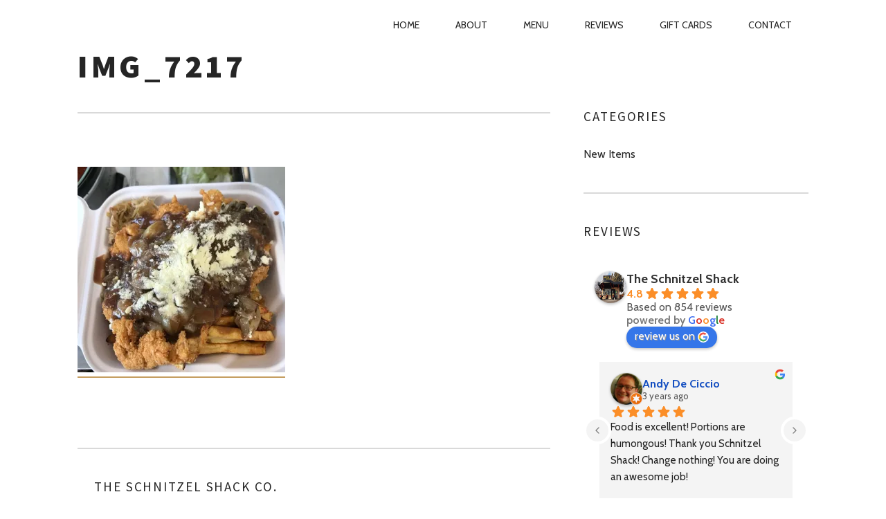

--- FILE ---
content_type: text/html; charset=UTF-8
request_url: https://theschnitzelshack.ca/img_7217/
body_size: 25673
content:
<!doctype html>
<html lang="en-CA">
<head>
	<meta charset="UTF-8" />
	<meta name="viewport" content="width=device-width, initial-scale=1" />
	<link rel="profile" href="https://gmpg.org/xfn/11" />
	<![if IE]>
	<script type="a5afb786be6a968dfac1a6fc-text/javascript">
		if(/*@cc_on!@*/false)
			var isIe = 1;
	</script>
	<![endif]>
	<title>IMG_7217 &#8211; The Schnitzel Shack</title>
<meta name='robots' content='max-image-preview:large' />
<!-- Jetpack Site Verification Tags -->
<meta name="google-site-verification" content="PFyGZozE9CYEy7BPpg4OFaY79Mv3_ZxUfar3Me_sJJM" />
<link rel='dns-prefetch' href='//www.googletagmanager.com' />
<link rel='dns-prefetch' href='//stats.wp.com' />
<link rel='dns-prefetch' href='//maxcdn.bootstrapcdn.com' />
<link rel='dns-prefetch' href='//fonts.googleapis.com' />
<link rel='dns-prefetch' href='//v0.wordpress.com' />
<link rel='preconnect' href='//i0.wp.com' />
<link rel='preconnect' href='//c0.wp.com' />
<link rel="alternate" type="application/rss+xml" title="The Schnitzel Shack &raquo; Feed" href="https://theschnitzelshack.ca/feed/" />
<link rel="alternate" type="application/rss+xml" title="The Schnitzel Shack &raquo; Comments Feed" href="https://theschnitzelshack.ca/comments/feed/" />
<link rel="alternate" title="oEmbed (JSON)" type="application/json+oembed" href="https://theschnitzelshack.ca/wp-json/oembed/1.0/embed?url=https%3A%2F%2Ftheschnitzelshack.ca%2Fimg_7217%2F" />
<link rel="alternate" title="oEmbed (XML)" type="text/xml+oembed" href="https://theschnitzelshack.ca/wp-json/oembed/1.0/embed?url=https%3A%2F%2Ftheschnitzelshack.ca%2Fimg_7217%2F&#038;format=xml" />
<style id='wp-img-auto-sizes-contain-inline-css' type='text/css'>
img:is([sizes=auto i],[sizes^="auto," i]){contain-intrinsic-size:3000px 1500px}
/*# sourceURL=wp-img-auto-sizes-contain-inline-css */
</style>
<link rel='stylesheet' id='sbi_styles-css' href='https://theschnitzelshack.ca/wp-content/plugins/instagram-feed/css/sbi-styles.min.css?ver=6.10.0' type='text/css' media='all' />
<style id='wp-emoji-styles-inline-css' type='text/css'>

	img.wp-smiley, img.emoji {
		display: inline !important;
		border: none !important;
		box-shadow: none !important;
		height: 1em !important;
		width: 1em !important;
		margin: 0 0.07em !important;
		vertical-align: -0.1em !important;
		background: none !important;
		padding: 0 !important;
	}
/*# sourceURL=wp-emoji-styles-inline-css */
</style>
<link rel='stylesheet' id='wp-block-library-css' href='https://c0.wp.com/c/6.9/wp-includes/css/dist/block-library/style.min.css' type='text/css' media='all' />
<style id='wp-block-library-inline-css' type='text/css'>
.has-sm-color-primary-color { color: #c59d5f !important; }.has-sm-color-primary-background-color { background-color: #c59d5f; }.has-sm-dark-primary-color { color: #252525 !important; }.has-sm-dark-primary-background-color { background-color: #252525; }.has-sm-dark-secondary-color { color: #515151 !important; }.has-sm-dark-secondary-background-color { background-color: #515151; }.has-sm-dark-tertiary-color { color: #121212 !important; }.has-sm-dark-tertiary-background-color { background-color: #121212; }.has-sm-light-primary-color { color: #ffffff !important; }.has-sm-light-primary-background-color { background-color: #ffffff; }.has-sm-light-secondary-color { color: #cccccc !important; }.has-sm-light-secondary-background-color { background-color: #cccccc; }

/*# sourceURL=wp-block-library-inline-css */
</style><style id='global-styles-inline-css' type='text/css'>
:root{--wp--preset--aspect-ratio--square: 1;--wp--preset--aspect-ratio--4-3: 4/3;--wp--preset--aspect-ratio--3-4: 3/4;--wp--preset--aspect-ratio--3-2: 3/2;--wp--preset--aspect-ratio--2-3: 2/3;--wp--preset--aspect-ratio--16-9: 16/9;--wp--preset--aspect-ratio--9-16: 9/16;--wp--preset--color--black: #000000;--wp--preset--color--cyan-bluish-gray: #abb8c3;--wp--preset--color--white: #ffffff;--wp--preset--color--pale-pink: #f78da7;--wp--preset--color--vivid-red: #cf2e2e;--wp--preset--color--luminous-vivid-orange: #ff6900;--wp--preset--color--luminous-vivid-amber: #fcb900;--wp--preset--color--light-green-cyan: #7bdcb5;--wp--preset--color--vivid-green-cyan: #00d084;--wp--preset--color--pale-cyan-blue: #8ed1fc;--wp--preset--color--vivid-cyan-blue: #0693e3;--wp--preset--color--vivid-purple: #9b51e0;--wp--preset--gradient--vivid-cyan-blue-to-vivid-purple: linear-gradient(135deg,rgb(6,147,227) 0%,rgb(155,81,224) 100%);--wp--preset--gradient--light-green-cyan-to-vivid-green-cyan: linear-gradient(135deg,rgb(122,220,180) 0%,rgb(0,208,130) 100%);--wp--preset--gradient--luminous-vivid-amber-to-luminous-vivid-orange: linear-gradient(135deg,rgb(252,185,0) 0%,rgb(255,105,0) 100%);--wp--preset--gradient--luminous-vivid-orange-to-vivid-red: linear-gradient(135deg,rgb(255,105,0) 0%,rgb(207,46,46) 100%);--wp--preset--gradient--very-light-gray-to-cyan-bluish-gray: linear-gradient(135deg,rgb(238,238,238) 0%,rgb(169,184,195) 100%);--wp--preset--gradient--cool-to-warm-spectrum: linear-gradient(135deg,rgb(74,234,220) 0%,rgb(151,120,209) 20%,rgb(207,42,186) 40%,rgb(238,44,130) 60%,rgb(251,105,98) 80%,rgb(254,248,76) 100%);--wp--preset--gradient--blush-light-purple: linear-gradient(135deg,rgb(255,206,236) 0%,rgb(152,150,240) 100%);--wp--preset--gradient--blush-bordeaux: linear-gradient(135deg,rgb(254,205,165) 0%,rgb(254,45,45) 50%,rgb(107,0,62) 100%);--wp--preset--gradient--luminous-dusk: linear-gradient(135deg,rgb(255,203,112) 0%,rgb(199,81,192) 50%,rgb(65,88,208) 100%);--wp--preset--gradient--pale-ocean: linear-gradient(135deg,rgb(255,245,203) 0%,rgb(182,227,212) 50%,rgb(51,167,181) 100%);--wp--preset--gradient--electric-grass: linear-gradient(135deg,rgb(202,248,128) 0%,rgb(113,206,126) 100%);--wp--preset--gradient--midnight: linear-gradient(135deg,rgb(2,3,129) 0%,rgb(40,116,252) 100%);--wp--preset--font-size--small: 13px;--wp--preset--font-size--medium: 20px;--wp--preset--font-size--large: 36px;--wp--preset--font-size--x-large: 42px;--wp--preset--spacing--20: 0.44rem;--wp--preset--spacing--30: 0.67rem;--wp--preset--spacing--40: 1rem;--wp--preset--spacing--50: 1.5rem;--wp--preset--spacing--60: 2.25rem;--wp--preset--spacing--70: 3.38rem;--wp--preset--spacing--80: 5.06rem;--wp--preset--shadow--natural: 6px 6px 9px rgba(0, 0, 0, 0.2);--wp--preset--shadow--deep: 12px 12px 50px rgba(0, 0, 0, 0.4);--wp--preset--shadow--sharp: 6px 6px 0px rgba(0, 0, 0, 0.2);--wp--preset--shadow--outlined: 6px 6px 0px -3px rgb(255, 255, 255), 6px 6px rgb(0, 0, 0);--wp--preset--shadow--crisp: 6px 6px 0px rgb(0, 0, 0);}:where(.is-layout-flex){gap: 0.5em;}:where(.is-layout-grid){gap: 0.5em;}body .is-layout-flex{display: flex;}.is-layout-flex{flex-wrap: wrap;align-items: center;}.is-layout-flex > :is(*, div){margin: 0;}body .is-layout-grid{display: grid;}.is-layout-grid > :is(*, div){margin: 0;}:where(.wp-block-columns.is-layout-flex){gap: 2em;}:where(.wp-block-columns.is-layout-grid){gap: 2em;}:where(.wp-block-post-template.is-layout-flex){gap: 1.25em;}:where(.wp-block-post-template.is-layout-grid){gap: 1.25em;}.has-black-color{color: var(--wp--preset--color--black) !important;}.has-cyan-bluish-gray-color{color: var(--wp--preset--color--cyan-bluish-gray) !important;}.has-white-color{color: var(--wp--preset--color--white) !important;}.has-pale-pink-color{color: var(--wp--preset--color--pale-pink) !important;}.has-vivid-red-color{color: var(--wp--preset--color--vivid-red) !important;}.has-luminous-vivid-orange-color{color: var(--wp--preset--color--luminous-vivid-orange) !important;}.has-luminous-vivid-amber-color{color: var(--wp--preset--color--luminous-vivid-amber) !important;}.has-light-green-cyan-color{color: var(--wp--preset--color--light-green-cyan) !important;}.has-vivid-green-cyan-color{color: var(--wp--preset--color--vivid-green-cyan) !important;}.has-pale-cyan-blue-color{color: var(--wp--preset--color--pale-cyan-blue) !important;}.has-vivid-cyan-blue-color{color: var(--wp--preset--color--vivid-cyan-blue) !important;}.has-vivid-purple-color{color: var(--wp--preset--color--vivid-purple) !important;}.has-black-background-color{background-color: var(--wp--preset--color--black) !important;}.has-cyan-bluish-gray-background-color{background-color: var(--wp--preset--color--cyan-bluish-gray) !important;}.has-white-background-color{background-color: var(--wp--preset--color--white) !important;}.has-pale-pink-background-color{background-color: var(--wp--preset--color--pale-pink) !important;}.has-vivid-red-background-color{background-color: var(--wp--preset--color--vivid-red) !important;}.has-luminous-vivid-orange-background-color{background-color: var(--wp--preset--color--luminous-vivid-orange) !important;}.has-luminous-vivid-amber-background-color{background-color: var(--wp--preset--color--luminous-vivid-amber) !important;}.has-light-green-cyan-background-color{background-color: var(--wp--preset--color--light-green-cyan) !important;}.has-vivid-green-cyan-background-color{background-color: var(--wp--preset--color--vivid-green-cyan) !important;}.has-pale-cyan-blue-background-color{background-color: var(--wp--preset--color--pale-cyan-blue) !important;}.has-vivid-cyan-blue-background-color{background-color: var(--wp--preset--color--vivid-cyan-blue) !important;}.has-vivid-purple-background-color{background-color: var(--wp--preset--color--vivid-purple) !important;}.has-black-border-color{border-color: var(--wp--preset--color--black) !important;}.has-cyan-bluish-gray-border-color{border-color: var(--wp--preset--color--cyan-bluish-gray) !important;}.has-white-border-color{border-color: var(--wp--preset--color--white) !important;}.has-pale-pink-border-color{border-color: var(--wp--preset--color--pale-pink) !important;}.has-vivid-red-border-color{border-color: var(--wp--preset--color--vivid-red) !important;}.has-luminous-vivid-orange-border-color{border-color: var(--wp--preset--color--luminous-vivid-orange) !important;}.has-luminous-vivid-amber-border-color{border-color: var(--wp--preset--color--luminous-vivid-amber) !important;}.has-light-green-cyan-border-color{border-color: var(--wp--preset--color--light-green-cyan) !important;}.has-vivid-green-cyan-border-color{border-color: var(--wp--preset--color--vivid-green-cyan) !important;}.has-pale-cyan-blue-border-color{border-color: var(--wp--preset--color--pale-cyan-blue) !important;}.has-vivid-cyan-blue-border-color{border-color: var(--wp--preset--color--vivid-cyan-blue) !important;}.has-vivid-purple-border-color{border-color: var(--wp--preset--color--vivid-purple) !important;}.has-vivid-cyan-blue-to-vivid-purple-gradient-background{background: var(--wp--preset--gradient--vivid-cyan-blue-to-vivid-purple) !important;}.has-light-green-cyan-to-vivid-green-cyan-gradient-background{background: var(--wp--preset--gradient--light-green-cyan-to-vivid-green-cyan) !important;}.has-luminous-vivid-amber-to-luminous-vivid-orange-gradient-background{background: var(--wp--preset--gradient--luminous-vivid-amber-to-luminous-vivid-orange) !important;}.has-luminous-vivid-orange-to-vivid-red-gradient-background{background: var(--wp--preset--gradient--luminous-vivid-orange-to-vivid-red) !important;}.has-very-light-gray-to-cyan-bluish-gray-gradient-background{background: var(--wp--preset--gradient--very-light-gray-to-cyan-bluish-gray) !important;}.has-cool-to-warm-spectrum-gradient-background{background: var(--wp--preset--gradient--cool-to-warm-spectrum) !important;}.has-blush-light-purple-gradient-background{background: var(--wp--preset--gradient--blush-light-purple) !important;}.has-blush-bordeaux-gradient-background{background: var(--wp--preset--gradient--blush-bordeaux) !important;}.has-luminous-dusk-gradient-background{background: var(--wp--preset--gradient--luminous-dusk) !important;}.has-pale-ocean-gradient-background{background: var(--wp--preset--gradient--pale-ocean) !important;}.has-electric-grass-gradient-background{background: var(--wp--preset--gradient--electric-grass) !important;}.has-midnight-gradient-background{background: var(--wp--preset--gradient--midnight) !important;}.has-small-font-size{font-size: var(--wp--preset--font-size--small) !important;}.has-medium-font-size{font-size: var(--wp--preset--font-size--medium) !important;}.has-large-font-size{font-size: var(--wp--preset--font-size--large) !important;}.has-x-large-font-size{font-size: var(--wp--preset--font-size--x-large) !important;}
/*# sourceURL=global-styles-inline-css */
</style>

<style id='classic-theme-styles-inline-css' type='text/css'>
/*! This file is auto-generated */
.wp-block-button__link{color:#fff;background-color:#32373c;border-radius:9999px;box-shadow:none;text-decoration:none;padding:calc(.667em + 2px) calc(1.333em + 2px);font-size:1.125em}.wp-block-file__button{background:#32373c;color:#fff;text-decoration:none}
/*# sourceURL=/wp-includes/css/classic-themes.min.css */
</style>
<link rel='stylesheet' id='contact-form-7-css' href='https://theschnitzelshack.ca/wp-content/plugins/contact-form-7/includes/css/styles.css?ver=6.1.4' type='text/css' media='all' />
<link rel='stylesheet' id='user-dashboard-styles-css' href='https://theschnitzelshack.ca/wp-content/plugins/restropress//assets/css/user-dashboard.css?ver=3.2.4.2' type='text/css' media='all' />
<link rel='stylesheet' id='cff-css' href='https://theschnitzelshack.ca/wp-content/plugins/custom-facebook-feed/assets/css/cff-style.min.css?ver=4.3.4' type='text/css' media='all' />
<link rel='stylesheet' id='sb-font-awesome-css' href='https://maxcdn.bootstrapcdn.com/font-awesome/4.7.0/css/font-awesome.min.css?ver=6.9' type='text/css' media='all' />
<link rel='stylesheet' id='grw-public-main-css-css' href='https://theschnitzelshack.ca/wp-content/plugins/widget-google-reviews/assets/css/public-main.css?ver=6.9.4.1' type='text/css' media='all' />
<link rel='stylesheet' id='rosa-main-style-css' href='https://theschnitzelshack.ca/wp-content/themes/rosa-lite/style.css?ver=1.0.7' type='text/css' media='all' />
<link rel='stylesheet' id='rosa-google-fonts-css' href='//fonts.googleapis.com/css?family=Cabin%3A400%2C400i%2C500%2C500i%2C600%2C600i%2C700%2C700i%7CSource+Sans+Pro%3A200%2C200i%2C300%2C300i%2C400%2C400i%2C600%2C600i%2C700%2C700i%2C900%2C900i%7CHerr+Von+Muellerhoff%3A400&#038;subset=latin%2Clatin-ext&#038;ver=6.9' type='text/css' media='all' />
<script type="a5afb786be6a968dfac1a6fc-text/javascript" src="https://c0.wp.com/c/6.9/wp-includes/js/jquery/jquery.min.js" id="jquery-core-js"></script>
<script type="a5afb786be6a968dfac1a6fc-text/javascript" src="https://c0.wp.com/c/6.9/wp-includes/js/jquery/jquery-migrate.min.js" id="jquery-migrate-js"></script>
<script type="a5afb786be6a968dfac1a6fc-text/javascript" src="https://theschnitzelshack.ca/wp-content/plugins/gridable/public/js/gridable-scripts.js?ver=1.2.9" id="gridable-js"></script>
<script type="a5afb786be6a968dfac1a6fc-text/javascript" defer="defer" src="https://theschnitzelshack.ca/wp-content/plugins/widget-google-reviews/assets/js/public-main.js?ver=6.9.4.1" id="grw-public-main-js-js"></script>
<script type="a5afb786be6a968dfac1a6fc-text/javascript" src="https://theschnitzelshack.ca/wp-content/themes/rosa-lite/assets/js/vendor/modernizr.min.js?ver=3.6.0" id="modernizr-js"></script>

<!-- Google tag (gtag.js) snippet added by Site Kit -->
<!-- Google Analytics snippet added by Site Kit -->
<script type="a5afb786be6a968dfac1a6fc-text/javascript" src="https://www.googletagmanager.com/gtag/js?id=G-5YC2NMNF5D" id="google_gtagjs-js" async></script>
<script type="a5afb786be6a968dfac1a6fc-text/javascript" id="google_gtagjs-js-after">
/* <![CDATA[ */
window.dataLayer = window.dataLayer || [];function gtag(){dataLayer.push(arguments);}
gtag("set","linker",{"domains":["theschnitzelshack.ca"]});
gtag("js", new Date());
gtag("set", "developer_id.dZTNiMT", true);
gtag("config", "G-5YC2NMNF5D");
//# sourceURL=google_gtagjs-js-after
/* ]]> */
</script>
<link rel="https://api.w.org/" href="https://theschnitzelshack.ca/wp-json/" /><link rel="alternate" title="JSON" type="application/json" href="https://theschnitzelshack.ca/wp-json/wp/v2/media/905" /><link rel="EditURI" type="application/rsd+xml" title="RSD" href="https://theschnitzelshack.ca/xmlrpc.php?rsd" />
<meta name="generator" content="WordPress 6.9" />
<link rel="canonical" href="https://theschnitzelshack.ca/img_7217/" />
<link rel='shortlink' href='https://theschnitzelshack.ca/?p=905' />
<meta name="generator" content="Site Kit by Google 1.170.0" /><meta name="generator" content="RestroPress v3.2.4.2" />
    <style type="text/css">
      .rp-loading:after {
        content: " ";
        display: block;
        width: 20px;
        height: 20px;
        line-height: 20px;
        margin: 2px auto;
        border-radius: 50%;
        border: 3px solid #fff;
        border-color: #fff transparent #fff transparent;
        animation: lds-dual-ring 1.2s linear infinite;
        position: absolute;
        left: 0;
        right: 0;
        top: 4px;
        bottom: 0;
      }

      .rpress-add-to-cart.rp-loading:after {
        content: " ";
        display: block;
        width: 20px;
        height: 20px;
        line-height: 20px;
        margin: 2px auto;
        border-radius: 50%;
        border: 3px solid
          #FEE2E8        ;
        border-color:
          #FEE2E8          transparent
          #FEE2E8          transparent;
        animation: lds-dual-ring 1.2s linear infinite;
        position: absolute;
        left: 0;
        right: 0;
        top: 4px;
        bottom: 0;
      }

      .rpress_purchase_submit_wrapper a.rpress-add-to-cart.rpress-submit {
        color: #fff;
        background:
          #FEE2E8        ;
        border: 1px solid
          #FEE2E8        ;
        padding: 4px 16px 3px;
        width: auto;
        height: 32px;
        margin-top: 0px;
        border-radius: 18px;
        text-transform: uppercase;
        text-decoration: none;
      }

      .rpress_purchase_submit_wrapper a.rpress-add-to-cart.rpress-submit .rpress-add-to-cart-label {
        color:
          #000000        ;
      }

      .rpress_purchase_submit_wrapper a.rpress-add-to-cart.rpress-submit span.add-icon svg {
        fill:
          #000000        ;
      }

      .rpress-categories-menu ul li a:hover,
      .rpress-categories-menu ul li a.active,
      .rpress-price-holder span.price,
      .qtyplus-wrap input[type="button"]:hover,
      .qtyminus-wrap input[type="button"]:hover,
      div.rpress-popup-actions .btn-count input[type="button"]:hover,
      .rpress_purchase_submit_wrapper a.rpress-add-to-cart.rpress-submit:hover .rpress-add-to-cart-label {
        color:
          #ED5575        ;
      }

      div.rpress-search-wrap input#rpress-food-search,
      .rpress_fooditem_tags span.fooditem_tag {
        border-color:
          #ED5575        ;
      }

      ul.rpress-category-lists .rpress-category-item.current {
        border-left: 4px solid
          #ED5575        ;
      }

      .button.rpress-submit,
      .btn.btn-block.btn-primary,
      .rpress-mobile-cart-icons .rp-cart-right-wrap,
      .button.rpress-status {
        background:
          #ED5575        ;
        color: #fff;
        border: 1px solid
          #ED5575        ;
      }

      .rpress-popup-actions .submit-fooditem-button {
        background:
          #ED5575        ;
        border: 1px solid
          #ED5575        ;
      }

      .cart_item.rpress_checkout a {
        background:
          #ED5575        ;
        border: 1px solid
          #ED5575        ;
      }

      .rpress_purchase_submit_wrapper a.rpress-add-to-cart.rpress-submit:hover span.add-icon svg path,
      div.rpress_fooditems_grid .rpress_fooditem.rpress-list .rpress_purchase_submit_wrapper a.rpress-add-to-cart.rpress-submit:hover span.add-icon svg {
        fill:
          #ED5575        ;
      }

      .button.rpress-submit:active,
      .button.rpress-submit:focus,
      .button.rpress-submit:hover,
      .btn.btn-block.btn-primary:hover,
      .cart_item.rpress_checkout a:hover,
      .rpress-popup-actions .submit-fooditem-button:hover,
      {
      border: 1px solid
        #ED5575      ;
      }

      .delivery-change,
      .special-inst span,
      .special-margin span,
      .rpress-clear-cart,
      .cart-action-wrap a,
      .rpress_fooditems_list h5.rpress-cat,
      ul.rpress-cart span.cart-total,
      a.rpress_cart_remove_item_btn,
      .rpress-show-terms a,
      .rpress-view-order-btn {
        color:
          #ED5575        ;
      }

      .rpress-clear-cart:hover,
      .delivery-change:hover,
      .cart-action-wrap a:hover,
      a.rpress_cart_remove_item_btn:hover,
      .rpress-show-terms a:hover {
        color:
          #ED5575        ;
        opacity: 0.8;
      }

      .nav#rpressdeliveryTab>li>a {
        text-decoration: none;
        color:
          #ED5575        ;
      }

      .nav#rpressdeliveryTab>li>a:hover,
      .nav#rpressdeliveryTab>li>a:focus {
        background-color: #eee;
      }

      .nav#rpressdeliveryTab>li.active>a,
      .nav#rpressdeliveryTab>li.active>a:hover,
      .nav#rpressdeliveryTab>li.active>a:focus,
      .close-cart-ic,
      #rpress_checkout_wrap .nav#rpressdeliveryTab>li.active>a,
      #rpress_checkout_wrap .nav#rpressdeliveryTab>li.active>a:hover,
      #rpress_checkout_wrap .nav#rpressdeliveryTab>li.active>a:focus,
      [type=submit].rpress-submit {
        background-color:
          #ED5575        ;
        color: #fff;
      }

      .rpress-clear-cart.rp-loading:after,
      .delivery-wrap .rp-loading:after,
      .rpress_checkout.rp-loading:after,
      .rpress-edit-from-cart.rp-loading:after,
      a.rpress-view-order-btn.rp-loading:after,
      #rpress_purchase_submit .rp-loading:after,
      #rpress-user-login-submit .rp-loading:after,
      #rpress-new-account-wrap a.rpress_checkout_register_login.rp-loading:after,
      #rpress-login-account-wrap a.rpress_checkout_register_login.rp-loading:after,
      body.rpress-dinein-menuitem a.rpress-add-to-cart.button.rpress-submit.rp-loading:after {
        border-color:
          #ED5575          transparent
          #ED5575          transparent;
      }

      body a.rpress-add-to-cart.button.rpress-submit.rp-loading:after {
        border-top-color:
          #ED5575        ;
        border-bottom-color:
          #ED5575        ;
      }

      .rpress-cart .cart-action-wrap a.rpress-remove-from-cart,
      ul.rpress-category-lists .rpress-category-item:hover {
        background-color: rgba(237,85,117, 0.1);
      }

      .rpress-edit-address-popup button.rpress-editaddress-submit-btn {
        background:
          #ED5575        ;
        border: 1px solid
          #ED5575        ;
      }

      .cd-dropdown-wrapper .cd-dropdown-content li a.mnuactive {
        color: #000;
        background-color: rgba(237,85,117, 0.1);
        border-left: 4px solid
          #ED5575        ;
        border-bottom: 0;
        border-right: 0;
      }

      .rpress_purchase_submit_wrapper a.rpress-add-to-cart.rpress-submit:hover {
        color:
          #ED5575        ;
        background: #fff;
        border: 1px solid
          #ED5575        ;
      }

      .rpress_purchase_submit_wrapper a.rpress-add-to-cart.rpress-submit.plain:hover {
        color:
          #ED5575        ;
      }

      .pn-ProductNav_Indicator {
        position: absolute;
        bottom: 0;
        left: 0;
        height: 3px;
        width: 100px;
        background-color:
          #ED5575          !important;
        transform-origin: 0 0;
        transition: transform 0.2s ease-in-out, background-color 0.2s ease-in-out;
      }

      .pn-ProductNav_Link[aria-selected=true],
      .pn-ProductNav_Link:hover {
        color:
          #ED5575        ;
        outline: 0;
      }

       .container-actionmenu #actionburger {
        background-color:
          #ED5575       }
    </style>
    	<style>img#wpstats{display:none}</style>
		
<!-- Jetpack Open Graph Tags -->
<meta property="og:type" content="article" />
<meta property="og:title" content="IMG_7217" />
<meta property="og:url" content="https://theschnitzelshack.ca/img_7217/" />
<meta property="og:description" content="Visit the post for more." />
<meta property="article:published_time" content="2022-08-13T03:26:24+00:00" />
<meta property="article:modified_time" content="2022-08-13T03:26:24+00:00" />
<meta property="og:site_name" content="The Schnitzel Shack" />
<meta property="og:image" content="https://theschnitzelshack.ca/wp-content/uploads/2022/08/IMG_7217.jpg" />
<meta property="og:image:alt" content="" />
<meta name="twitter:text:title" content="IMG_7217" />
<meta name="twitter:image" content="https://i0.wp.com/theschnitzelshack.ca/wp-content/uploads/2022/08/IMG_7217.jpg?fit=1200%2C1190&#038;ssl=1&#038;w=640" />
<meta name="twitter:card" content="summary_large_image" />
<meta name="twitter:description" content="Visit the post for more." />

<!-- End Jetpack Open Graph Tags -->
<link rel="icon" href="https://i0.wp.com/theschnitzelshack.ca/wp-content/uploads/2022/08/cropped-Shack-Icon.png?fit=32%2C32&#038;ssl=1" sizes="32x32" />
<link rel="icon" href="https://i0.wp.com/theschnitzelshack.ca/wp-content/uploads/2022/08/cropped-Shack-Icon.png?fit=192%2C192&#038;ssl=1" sizes="192x192" />
<link rel="apple-touch-icon" href="https://i0.wp.com/theschnitzelshack.ca/wp-content/uploads/2022/08/cropped-Shack-Icon.png?fit=180%2C180&#038;ssl=1" />
<meta name="msapplication-TileImage" content="https://i0.wp.com/theschnitzelshack.ca/wp-content/uploads/2022/08/cropped-Shack-Icon.png?fit=270%2C270&#038;ssl=1" />
			<style id="customify_output_style">
				.article__header[class] .article__headline .headline__description .btn:hover,
 .article__header[class] .article__headline .headline__description .btn:active,
 .article__header[class] .article__headline .headline__description .btn:focus { background-color: #c59d5f; }
:root { --sm-color-secondary: #bbb36c; }
:root { --sm-color-tertiary: #7c8365; }
.article__header .article__headline .headline__description .btn { color: #252525; }
.c-hero__background { background-color: #252525; }
:root { --sm-dark-secondary: #515151; }
:root { --sm-dark-tertiary: #121212; }
.article__header .article__headline .headline__primary, 
 .article__header .article__headline .headline__description > *:not(.star):not(.separator--flower):not(.btn),
 .header--transparent .nav--main a { color: #ffffff; }
.header--transparent .menu-item-has-children:after,
 .header--transparent .menu-item-language:after { border-color: #ffffff; }
.article__header .article__headline .headline__description .btn,
 .site-header .nav-trigger .nav-icon,
 .site-header .nav-trigger .nav-icon:before,
 .site-header .nav-trigger .nav-icon:after { background-color: #ffffff; }
:root { --sm-light-secondary: #cccccc; }
:root { --sm-light-tertiary: #eeeeee; }
.separator--line-flower > .star,
 header.c-hero.article__header .article__headline .headline__description div.star,
 header.c-hero .article__headline .headline__description div.separator.separator--flower,
 .headline__secondary,
 
 .single-product .entry-summary .price ins span,
 .single-product .entry-summary .price del span,
 .single-product .entry-summary .price del,
 .single-product .entry-summary .price span,
 
 .btn--text.wpcf7-form-control.wpcf7-submit,
 .wpcf7-form-control.wpcf7-submit.read-more-button,
 
 .btn--text.otreservations-submit,
 .otreservations-submit,
 
 .widget_tag_cloud a.btn--text,
 .widget_tag_cloud a.read-more-button,
 .sidebar--main .widget a:hover,
 .sidebar--main .widget .tagcloud a:hover,
 .widget .tagcloud a:hover,
 
 blockquote,
 
 .is-today .pika-button { color: #c59d5f; }
.btn--primary,
 .btn:not(.btn--primary):not(.btn--tertiary):hover,
 .btn.btn--secondary:hover,
 .comments_add-comment,
 .form-submit #comment-submit,
 
 .wpcf7-form-control.wpcf7-submit:hover,
 form.shipping_calculator button.button:hover,
 
 .pagination li a:hover,
 .pagination .nav-links .page-numbers:not(.current):hover,
 .pagination .nav-links .page-numbers.prev:not(.disabled):hover,
 .pagination .nav-links .page-numbers.next:not(.disabled):hover,
 
 .otreservations-submit:hover,
 
 .pixcode.pixcode--icon.square:hover,
 .pixcode.pixcode--icon.circle:hover,
 
 .menu-list__item-highlight-title,
 .promo-box__container,
 
 :not(.pika-today) > .pika-button:hover,
 .pika-table .is-selected .pika-button.pika-day { background-color: #c59d5f; }
.select2-container--default .select2-results__option[data-selected=true] {background-color: #c59d5f88;}td.actions input.button:hover,
 a:hover > .pixcode--icon.circle,
 a:hover > .pixcode--icon.square { background: #c59d5f; }
blockquote,
 .menu-list__item-highlight-wrapper:before { border-color: #c59d5f; }
select:focus,
 textarea:focus,
 input[type="text"]:focus,
 input[type="password"]:focus,
 input[type="datetime"]:focus,
 input[type="datetime-local"]:focus,
 input[type="date"]:focus,
 input[type="month"]:focus,
 input[type="time"]:focus,
 input[type="week"]:focus,
 input[type="number"]:focus,
 input[type="email"]:focus,
 input[type="url"]:focus,
 input[type="search"]:focus,
 input[type="tel"]:focus,
 input[type="color"]:focus,
 .form-control:focus { outline-color: #c59d5f; }
.copyright-area.copyright-area__accent svg path { fill: #c59d5f; }
.c-hero__map {color: #c59d5f;}a,
 a:hover,
 
 .article__content a:not([class]),
 .article__content a:not([class]):hover,
 
 .site-header.headroom--top a.site-logo--text:hover,
 .site-header.headroom--not-top a.site-logo--text:hover,
 
 .nav--main a:hover,
 .headroom--not-top .nav--main a:hover,
 
 a.pixcode-icon-link:hover > .pixcode--icon,
 
 .headroom--not-top .nav.nav--items-social a:hover:before,
 .sidebar--main .widget [class*="social"] > ul a:hover:before,
 .widget [class*="social"] > ul a:hover:before,
 
 .tabs__nav a:hover,
 .tabs__nav a.active,
 .tabs__nav a.current,
 
 .btn.btn--text,
 .read-more-button,
 
 .meta-list .form-submit a#comment-submit:hover,
 .form-submit .meta-list a#comment-submit:hover,
 .form-submit .btn--text#comment-submit,
 .form-submit #comment-submit.read-more-button,
 
 .comment-reply-link,
 .comment__author-name a:hover,
 
 .meta-list a.btn:hover,
 .meta-list a.wpcf7-form-control.wpcf7-submit:hover,
 .meta-list a.otreservations-submit:hover,
 .meta-list .widget_tag_cloud a:hover,
 .widget_tag_cloud .meta-list a:hover,
 
 .single-post .article__content a:not([class]),
 .single-post .article__content a:not([class]):hover { color: #c59d5f; }
.btn.btn--text,
 
 .btn--text.comments_add-comment,
 .comments_add-comment.read-more-button,
 .form-submit .btn--text#comment-submit,
 .form-submit #comment-submit.read-more-button,
 .btn--text.wpcf7-form-control.wpcf7-submit,
 .wpcf7-form-control.wpcf7-submit.read-more-button,
 
 .tabs__nav a.current,
 .tabs__nav a:hover,
 
 .btn--text.otreservations-submit,
 .otreservations-submit,
 
 .read-more-button,
 .btn.read-more-button,
 
 .widget_tag_cloud a.btn--text,
 .widget_tag_cloud a.read-more-button,
 
 .article__content a:not([class]),
 
 .pagination .nav-links .page-numbers.current { border-color: #c59d5f; }
a.pixcode-icon-link:hover > .pixcode.pixcode--icon.square,
 a.pixcode-icon-link:hover > .pixcode.pixcode--icon.circle { background-color: #c59d5f; }
.btn:not(.btn--primary),
 .btn--secondary,
 .btn--tertiary,
 .add-comment .add-comment__button { background-color: #252525; }
.btn.btn--text:hover,
 .tabs__nav a { color: #252525; }
.btn.btn--text:hover { border-color: #252525; }
body,
 .up-link,
 .down-arrow--bubble .arrow,
 .article__date,
 
 .pixlikes-box .likes-text,
 .pixlikes-box .likes-count,
 .comment-form-comment textarea,
 .comment-form input,
 
 .select2-container--default .select2-selection--single .select2-selection__rendered,
 .select2-container--default .select2-results__option[data-selected=true],
 .select2-container--default .select2-results__option--highlighted[aria-selected],
 .select2-container--default .select2-results__option--highlighted[data-selected],
 
 .menu-list span.dots,
 
 .sidebar--footer.sidebar--footer__light, 
 .copyright-area.copyright-area__light,
 .sidebar--footer.sidebar--footer__light .widget [class*="social"] > ul a:before { color: #515151; }
.copyright-area__light .btn--top_text .btn__arrow { border-color: #515151; }
.search-submit svg path { fill: #515151; }
.comment-form-comment:before {color: #51515120;}.separator--line-flower {color: #51515137;}.comment__content {color: #5151518C;}.select2-container--default .select2-results__option--highlighted[aria-selected],
 .select2-container--default .select2-results__option--highlighted[data-selected],
 table tbody tr:nth-of-type(odd),
 .wp-caption-text {background-color: #51515130;}.up-link:before,
 
 .categories__menu .dropdown__trigger,
 .categories__menu.active .dropdown__menu,
 .categories__menu.active .dropdown__menu:before,
 
 .otw-widget-form .otw-reservation-date,
 .otw-widget-form .otw-reservation-time,
 .otw-widget-form .otw-party-size-select,
 
 .form-search .search-query,
 
 hr, hr.separator, .separator,
 
 .meta-list a.btn,
 .meta-list a.btn:last-child,
 
 div.addthis_toolbox,
 div.addthis_toolbox a,
 
 .comment-form textarea,
 .comment-form input,
 .latest-comments__body,
 .pixlikes-box,
 
 input.wpcf7-form-control.wpcf7-text.wpcf7-validates-as-required,
 input.wpcf7-form-control.wpcf7-text,
 textarea.wpcf7-form-control.wpcf7-textarea,
 
 span.select2-dropdown.select2-dropdown--below,
 span.select2-dropdown.select2-dropdown--above,
 .select2-container--default .select2-search--dropdown .select2-search__field,
 
 .sidebar--main .widget {border-color: #51515137;}h1, h2, h3, h4, h5, h6, h1 a, h2 a, h3 a, h4 a, h5 a, h6 a,
 .article__title a, 
 .latest-comments__title a
 
 .article-archive .article__title a,
 .article-archive .article__title a:hover,
 
 .categories__menu .dropdown__trigger,
 
 .sidebar--main .widget a,
 .icon-search:before,
 .icon-envelope:before,
 
 .pixcode--icon,
 
 .input-group input.form-control { color: #252525; }
.comment-number--dark, 
 .comments-area-title .comment-number.total,
 .comments-area-title .total.comment-number--dark, 
 .comment-reply-title .comment-number.total, 
 .comment-reply-title .total.comment-number--dark,
 
 .pagination .nav-links .page-numbers,
 
 .otreservations-submit,
 
 .wpcf7-form-control.wpcf7-submit,
 
 .pixcode.pixcode--icon.circle,
 .pixcode.pixcode--icon.square { background-color: #252525; }
.pagination .nav-links .page-numbers.prev.disabled,
 .pagination .nav-links .page-numbers.next.disabled {background-color: #25252588;}div:not(.c-hero-layer) .pixcode-slider[data-arrows] .rsArrowIcn,
 .categories__menu .dropdown__trigger:after { border-color: #252525; }
.comment-form input::-webkit-input-placeholder { color: #252525; }
.comment-form input:-moz-placeholder { color: #252525; }
.comment-form input::-moz-placeholder { color: #252525; }
.comment-form input:-ms-input-placeholder { color: #252525; }
.comment-form textarea::-webkit-input-placeholder { color: #252525; }
.comment-form textarea:-moz-placeholder { color: #252525; }
.comment-form textarea::-moz-placeholder { color: #252525; }
.comment-form textarea:-ms-input-placeholder { color: #252525; }
.form-search .search-query::-webkit-input-placeholder { color: #252525; }
.form-search .search-query:-moz-placeholder { color: #252525; }
.form-search .search-query::-moz-placeholder { color: #252525; }
.form-search .search-query:-ms-input-placeholder { color: #252525; }
.input-group input.form-control::-webkit-input-placeholder { color: #252525; }
.input-group input.form-control:-moz-placeholder { color: #252525; }
.input-group input.form-control::-moz-placeholder { color: #252525; }
.input-group input.form-control:-ms-input-placeholder { color: #252525; }
.nav--main a,
 
 .headroom--not-top .nav--main a,
 
 a.site-logo--text,
 .site-header.headroom--not-top a.site-logo--text,
 
 .read-more-button:hover { color: #252525; }
.headroom--not-top .menu-item.menu-item-has-children:after, 
 .headroom--not-top .menu-item.menu-item-language:after,
 
 .read-more-button:hover { border-color: #252525; }
body:not(.header--transparent) .nav-trigger .nav-icon,
 body:not(.header--transparent) .nav-trigger .nav-icon:before,
 body:not(.header--transparent) .nav-trigger .nav-icon:after,
 
 .btn--primary:hover,
 
 .comments_add-comment:hover,
 .form-submit #comment-submit:hover,
 .widget .tagcloud a { background-color: #252525; }
.site-header, 
 .site-header.headroom--not-top,
 .sub-menu,
 .headroom--not-top .sub-menu { background-color: #ffffff; }
.blurp--top,
 .border-waves-before,
 .border-waves-after,
 .menu-list__item-highlight-title,
 
 .btn,
 .btn:hover,
 .btn--secondary,
 .btn--tertiary,
 
 .comments_add-comment,
 .comments_add-comment:hover,
 .form-submit #comment-submit,
 .form-submit #comment-submit:hover,
 .comment-number--dark,
 .comments-area-title .comment-number.total,
 .comments-area-title .total.comment-number--dark,
 .comment-reply-title .comment-number.total,
 .comment-reply-title .total.comment-number--dark,
 .add-comment .add-comment__button,
 
 .promo-box__container,
 
 .otreservations-submit,
 .otreservations-submit:hover,
 
 .wpcf7-form-control.wpcf7-submit,
 
 .pika-button:hover,
 .pika-table .is-selected .pika-button.pika-day,
 
 .pagination .nav-links .page-numbers:hover,
 .pagination .nav-links .page-numbers.prev:not(.disabled),
 .pagination .nav-links .page-numbers.prev:not(.disabled):before,
 .pagination .nav-links .page-numbers.current,
 .pagination .nav-links .page-numbers.next,
 .pagination .nav-links .page-numbers.next:hover,
 .pagination .nav-links .page-numbers.next:after,
 
 a.pixcode-icon-link:hover > .pixcode.pixcode--icon.square,
 a.pixcode-icon-link:hover > .pixcode.pixcode--icon.circle,
 .pixcode.pixcode--icon.circle,
 .pixcode.pixcode--icon.square,
 
 .sidebar--main .widget .tagcloud a,
 .sidebar--footer__accent a:hover,
 .sidebar--footer.sidebar--footer__accent .widget [class*="social"] > ul a:hover:before,
 .copyright-area.copyright-area__accent,
 .copyright-area.copyright-area__accent a:hover { color: #ffffff; }
.pagination .nav-links .page-numbers,
 .pagination .nav-links .page-numbers.prev.disabled,
 .pagination .nav-links .page-numbers.prev.disabled:before,
 .pagination .nav-links .page-numbers.next.disabled,
 .pagination .nav-links .page-numbers.next.disabled:after {color: #ffffff88;}.site-header, 
 .site-footer { border-color: #ffffff; }
html,
 body,
 body.mce-content-body,
 .page .article__content,
 .desc__content,
 
 .up-link,
 
 .menu-list__item-title .item_title,
 .menu-list__item-price,
 .categories__menu.active .dropdown__menu,
 
 .otw-input-wrap select option,
 
 .comment-number,
 .comment-form input,
 .form-search .search-query,
 .input-group input.form-control,
 span.select2-dropdown.select2-dropdown--below,
 span.select2-dropdown.select2-dropdown--above,
 .select2-container--default .select2-search--dropdown .select2-search__field,
 input.wpcf7-form-control.wpcf7-text.wpcf7-validates-as-required,
 input.wpcf7-form-control.wpcf7-text,
 textarea.wpcf7-form-control.wpcf7-textarea,
 
 .is-today .pika-button,
 
 .sidebar--footer__light,
 .copyright-area.copyright-area__light,
 .error404 .overlay--shadow { background-color: #ffffff; }
.copyright-area.copyright-area__light svg path { fill: #ffffff; }
.sidebar--footer a:hover,
 .sidebar--footer .widget [class*="social"] > ul a:hover:before { color: #c59d5f; }
.sidebar--footer__dark { background-color: #121212; }
.sidebar--footer,
 .sidebar--footer .widget [class*="social"] > ul a:before { color: #ffffff; }
.btn--top_text .btn__arrow { border-color: #ffffff; }
.copyright-text a,
 .nav--footer a:hover,
 .site-footer .separator--flower { color: #c59d5f; }
.sidebar--footer__accent, 
 .copyright-area.copyright-area__accent { background-color: #c59d5f; }
.copyright-area.copyright-area__dark { background-color: #252525; }
.copyright-area svg path { fill: #252525; }
.copyright-area {color: #ffffff91;}
@media only screen and (max-width: 899px) { 

	.navigation--main .nav--main li.menu-item-has-children a:before {background-color: #12121280;}
	.navigation--main .nav--main li a { color: #cccccc; }

	body .navigation--main { background-color: #252525; }

}

@media only screen and (max-width: 899px)  { 

	.navigation--main .nav--main {border-color: #cccccc30;}
}
			</style>
			</head>
<body data-rsssl=1 class="attachment wp-singular attachment-template-default single single-attachment postid-905 attachmentid-905 attachment-jpeg wp-custom-logo wp-theme-rosa-lite header--sticky nav-scroll-hide rpress order-online" data-smoothscrolling data-color="#c59d5f">
<div id="page" class="page">
	<a class="skip-link screen-reader-text" href="#content">Skip to content</a>
	<div class="site-header  header--inversed  js-header">
		<div class="container">
			<div class="flexbox">
				<div class="flexbox__item">
					<button class="nav-trigger  js-nav-trigger">
						<span class="nav-icon"></span>
					</button>
				</div>
				<div class="flexbox__item  branding-container">
					
<div class="site-header__branding">
			<div class="site-title site-title--image">
			<a class="site-logo  site-logo--image custom-logo-link" href="https://theschnitzelshack.ca" title="The Schnitzel Shack" rel="home">
				<img class="site-logo-img--light custom-logo" src="https://i0.wp.com/theschnitzelshack.ca/wp-content/uploads/2022/08/SchnitzelShackSiteLogo.png?fit=300%2C115&#038;ssl=1" rel="logo" alt="The Schnitzel Shack"/>
							</a>
		</div>
	</div>
				</div>
				<div class="flexbox__item">
										<nav class="navigation  navigation--main" id="js-navigation--main">
						<h2 class="accessibility">Primary Navigation</h2>

						<ul id="menu-main-menu" class="nav  nav--main  nav--items-menu"><li id="menu-item-727" class="menu-item menu-item-type-post_type menu-item-object-page menu-item-home menu-item-727"><a href="https://theschnitzelshack.ca/">Home</a></li>
<li id="menu-item-768" class="menu-item menu-item-type-post_type menu-item-object-page menu-item-768"><a href="https://theschnitzelshack.ca/about/">About</a></li>
<li id="menu-item-732" class="menu-item menu-item-type-post_type menu-item-object-page menu-item-732"><a href="https://theschnitzelshack.ca/menu/">Menu</a></li>
<li id="menu-item-773" class="menu-item menu-item-type-post_type menu-item-object-page menu-item-773"><a href="https://theschnitzelshack.ca/reviews/">Reviews</a></li>
<li id="menu-item-1209" class="menu-item menu-item-type-custom menu-item-object-custom menu-item-1209"><a href="https://squareup.com/gift/ML6RZPE7WRRQ1/order">Gift Cards</a></li>
<li id="menu-item-730" class="menu-item menu-item-type-post_type menu-item-object-page menu-item-730"><a href="https://theschnitzelshack.ca/contact/">Contact</a></li>
</ul>
					</nav>
					<div class="nav-overlay"></div>
				</div>
			</div><!-- .flexbox -->
		</div><!-- .container -->
	</div><!-- .site-header -->

	<section class="container  container--single">
		<div id="content" class="page-content  has-sidebar">
						<div class="page-content__wrapper">
							<article id="post-905" class="article-single single-post no-thumbnail post-905 attachment type-attachment status-inherit hentry">
					<header class="article__header">
						<h1 class="article__title" itemprop="name">IMG_7217</h1>
						<hr class="separator"/>

						
					</header><!-- .article__header -->

					<section class="article__content  js-post-gallery" itemprop="articleBody">
						<p class="attachment"><a data-title="IMG_7217" data-alt="" href="https://i0.wp.com/theschnitzelshack.ca/wp-content/uploads/2022/08/IMG_7217.jpg?ssl=1"><img fetchpriority="high" decoding="async" width="300" height="297" src="https://i0.wp.com/theschnitzelshack.ca/wp-content/uploads/2022/08/IMG_7217.jpg?fit=300%2C297&amp;ssl=1" class="attachment-medium size-medium" alt="" srcset="https://i0.wp.com/theschnitzelshack.ca/wp-content/uploads/2022/08/IMG_7217.jpg?w=1284&amp;ssl=1 1284w, https://i0.wp.com/theschnitzelshack.ca/wp-content/uploads/2022/08/IMG_7217.jpg?resize=300%2C297&amp;ssl=1 300w, https://i0.wp.com/theschnitzelshack.ca/wp-content/uploads/2022/08/IMG_7217.jpg?resize=1024%2C1015&amp;ssl=1 1024w, https://i0.wp.com/theschnitzelshack.ca/wp-content/uploads/2022/08/IMG_7217.jpg?resize=150%2C150&amp;ssl=1 150w, https://i0.wp.com/theschnitzelshack.ca/wp-content/uploads/2022/08/IMG_7217.jpg?resize=768%2C761&amp;ssl=1 768w, https://i0.wp.com/theschnitzelshack.ca/wp-content/uploads/2022/08/IMG_7217.jpg?resize=1200%2C1190&amp;ssl=1 1200w, https://i0.wp.com/theschnitzelshack.ca/wp-content/uploads/2022/08/IMG_7217.jpg?resize=900%2C892&amp;ssl=1 900w, https://i0.wp.com/theschnitzelshack.ca/wp-content/uploads/2022/08/IMG_7217.jpg?resize=400%2C397&amp;ssl=1 400w" sizes="(max-width: 300px) 100vw, 300px" /></a></p>
					</section><!-- .article__content -->

					<footer class="article__footer  push--bottom">
						
						<hr class="separator"/>

						<aside class="author" itemscope itemtype="https://schema.org/Person">
	<div class="author__avatar">
			</div>
	<div class="author__text">
		<div class="author__title">
			<h3 class="accessibility">Author</h3>
			<h4><span itemprop="name"><a href="https://theschnitzelshack.ca/author/schnitzelshack/" title="Posts by The Schnitzel Shack Co." rel="author">The Schnitzel Shack Co.</a></span></h4>
		</div>
		<p class="author__bio" itemprop="description">The Schnitzel Shack is a local family-owned take-away restaurant located in Port Hope that specializes in creating made-to-order authentic German Pork Schnitzel Meals &amp; Sandwiches.</p>

		
	</div>
</aside>
<hr class="separator"/>

					</footer><!-- .article__footer -->

					
				</article><!-- .article-single.single-post -->
						</div><!-- .page-content__wrapper -->
			
		</div><!-- .page-content.has-sidebar -->

			<aside class="sidebar  sidebar--main">
		<div id="categories-3" class="widget widget--sidebar-blog widget_categories"><h4 class="widget__title widget--sidebar-blog__title">Categories</h4>
			<ul>
					<li class="cat-item cat-item-25"><a href="https://theschnitzelshack.ca/news-topics/new-items/">New Items</a>
</li>
			</ul>

			</div><div id="grw_widget-2" class="widget widget--sidebar-blog google-reviews-widget"><h4 class="widget__title widget--sidebar-blog__title">Reviews</h4><div class="wp-gr rpi wpac" data-id="923" data-layout="slider" data-exec="false" data-options='{&quot;text_size&quot;:&quot;&quot;,&quot;trans&quot;:{&quot;read more&quot;:&quot;read more&quot;}}'><svg xmlns="http://www.w3.org/2000/svg" style="display:none!important"><symbol id="grw-tripadvisor" viewBox="0 0 713.496 713.496"><g><circle fill="#34E0A1" cx="356.749" cy="356.748" r="356.748"/><path d="M577.095,287.152l43.049-46.836h-95.465c-47.792-32.646-105.51-51.659-167.931-51.659   c-62.342,0-119.899,19.054-167.612,51.659H93.432l43.049,46.836c-26.387,24.075-42.929,58.754-42.929,97.259   c0,72.665,58.914,131.578,131.579,131.578c34.519,0,65.968-13.313,89.446-35.077l42.172,45.919l42.172-45.879   c23.478,21.764,54.887,35.037,89.406,35.037c72.665,0,131.658-58.913,131.658-131.578   C620.024,345.866,603.483,311.188,577.095,287.152z M225.17,473.458c-49.188,0-89.047-39.859-89.047-89.047   s39.86-89.048,89.047-89.048c49.187,0,89.047,39.86,89.047,89.048S274.357,473.458,225.17,473.458z M356.788,381.82   c0-58.595-42.61-108.898-98.853-130.383c30.413-12.716,63.776-19.771,98.813-19.771s68.439,7.055,98.853,19.771   C399.399,272.962,356.788,323.226,356.788,381.82z M488.367,473.458c-49.188,0-89.048-39.859-89.048-89.047   s39.86-89.048,89.048-89.048s89.047,39.86,89.047,89.048S537.554,473.458,488.367,473.458z M488.367,337.694   c-25.79,0-46.677,20.887-46.677,46.677c0,25.789,20.887,46.676,46.677,46.676c25.789,0,46.676-20.887,46.676-46.676   C535.042,358.621,514.156,337.694,488.367,337.694z M271.846,384.411c0,25.789-20.887,46.676-46.676,46.676   s-46.676-20.887-46.676-46.676c0-25.79,20.887-46.677,46.676-46.677C250.959,337.694,271.846,358.621,271.846,384.411z"/></g></symbol><symbol id="grw-google" viewBox="0 0 512 512"><g fill="none" fill-rule="evenodd"><path d="M482.56 261.36c0-16.73-1.5-32.83-4.29-48.27H256v91.29h127.01c-5.47 29.5-22.1 54.49-47.09 71.23v59.21h76.27c44.63-41.09 70.37-101.59 70.37-173.46z" fill="#4285f4"/><path d="M256 492c63.72 0 117.14-21.13 156.19-57.18l-76.27-59.21c-21.13 14.16-48.17 22.53-79.92 22.53-61.47 0-113.49-41.51-132.05-97.3H45.1v61.15c38.83 77.13 118.64 130.01 210.9 130.01z" fill="#34a853"/><path d="M123.95 300.84c-4.72-14.16-7.4-29.29-7.4-44.84s2.68-30.68 7.4-44.84V150.01H45.1C29.12 181.87 20 217.92 20 256c0 38.08 9.12 74.13 25.1 105.99l78.85-61.15z" fill="#fbbc05"/><path d="M256 113.86c34.65 0 65.76 11.91 90.22 35.29l67.69-67.69C373.03 43.39 319.61 20 256 20c-92.25 0-172.07 52.89-210.9 130.01l78.85 61.15c18.56-55.78 70.59-97.3 132.05-97.3z" fill="#ea4335"/><path d="M20 20h472v472H20V20z"/></g></symbol></svg><div class="grw-row grw-row-m" data-options='{"speed":"10","autoplay":true,"mousestop":true,"breakpoints":""}'><div class="grw-header"><div class="grw-header-inner rpi-flx rpi-row12"><div class="grw-img-wrap"><script src="/cdn-cgi/scripts/7d0fa10a/cloudflare-static/rocket-loader.min.js" data-cf-settings="a5afb786be6a968dfac1a6fc-|49"></script><img class="grw-img" src="https://lh3.googleusercontent.com/places/AKR5kUgndVCWFeFv1Cd30KxwDjASPrqI_uGNJZNtR4PRrDivoWO13QZNanfQa57Svwdypm9GfCVEsAs8BFgIjQfTEV8FSgVKICqujKc=s1600-w300-h300" loading="lazy" alt="The Schnitzel Shack place picture" width="50" height="50" onerror="if(this.src!='[data-uri]')this.src='[data-uri]';" ></div><div class="rpi-flx rpi-col8"><div class="wp-google-name"><a href="https://maps.google.com/?cid=6098864825484026436" target="_blank" rel="nofollow noopener">The Schnitzel Shack</a></div><span class="rpi-stars" style="--rating:4.8">4.8</span><div class="wp-google-based">Based on 854 reviews</div><div class="wp-google-powered">powered by <span><span style="color:#3c6df0!important">G</span><span style="color:#d93025!important">o</span><span style="color:#fb8e28!important">o</span><span style="color:#3c6df0!important">g</span><span style="color:#188038!important">l</span><span style="color:#d93025!important">e</span></span></div><div class="wp-google-wr"><a href="https://search.google.com/local/writereview?placeid=ChIJG7SuvR241YkRRKIZ4D6Fo1Q" target="_blank" rel="nofollow noopener" onclick="if (!window.__cfRLUnblockHandlers) return false; return rplg_leave_review_window.call(this)" data-cf-modified-a5afb786be6a968dfac1a6fc-="">review us on<svg height="16" width="16" role="none"><use href="#grw-google"></use></svg></a></div></div></div></div><div class="rpi-slides-root grw-content"><div class="grw-content-inner"><button class="rpi-ltgt rpi-lt grw-prev" tabindex="0"></button><div class="rpi-slides grw-reviews" data-count="5" data-offset="5"><div class="rpi-slide grw-review"><div class="rpi-flx rpi-col12 grw-review-inner grw-backgnd"><div class="rpi-flx rpi-row12-center"><div class="grw-img-wrap"><script src="/cdn-cgi/scripts/7d0fa10a/cloudflare-static/rocket-loader.min.js" data-cf-settings="a5afb786be6a968dfac1a6fc-|49"></script><img class="grw-img" src="https://lh3.googleusercontent.com/a-/AFdZucp0NqFBH-a61nEFGb1i35WEZC7zMD_LKmsU9iF1QQ=s128-c0x00000000-cc-rp-mo-ba4" loading="lazy" alt="Andy De Ciccio profile picture" width="50" height="50" onerror="if(this.src!='https://theschnitzelshack.ca/wp-content/plugins/widget-google-reviews/assets/img/guest.png')this.src='https://theschnitzelshack.ca/wp-content/plugins/widget-google-reviews/assets/img/guest.png';" ></div><div class="rpi-flx rpi-col6"><a href="https://www.google.com/maps/contrib/100969200086435704447/reviews" class="wp-google-name" target="_blank" rel="nofollow noopener">Andy De Ciccio</a><div class="wp-google-time" data-time="1659707616">13:53 05 Aug 22</div></div></div><span class="rpi-stars" style="--rating:5"></span><div class="rpi-flx rpi-col4"><div class="wp-google-feedback grw-scroll" ><span class="wp-google-text">Food is excellent! Portions are humongous! Thank you Schnitzel Shack! Change nothing! You are doing an awesome job!<br /><br />Went back recently, there's a couple of dudes working there right now but that's it for changes. Food is still great, keep up the great work!</span></div></div><svg height="16" width="16" role="none"><use href="#grw-google"/></svg></div></div><div class="rpi-slide grw-review"><div class="rpi-flx rpi-col12 grw-review-inner grw-backgnd"><div class="rpi-flx rpi-row12-center"><div class="grw-img-wrap"><script src="/cdn-cgi/scripts/7d0fa10a/cloudflare-static/rocket-loader.min.js" data-cf-settings="a5afb786be6a968dfac1a6fc-|49"></script><img class="grw-img" src="https://lh3.googleusercontent.com/a/AItbvmnoYsfFcatuBpXi8jfikMV2JOQNUOCNalkD5dyK=s128-c0x00000000-cc-rp-mo" loading="lazy" alt="Jackie Borremans profile picture" width="50" height="50" onerror="if(this.src!='https://theschnitzelshack.ca/wp-content/plugins/widget-google-reviews/assets/img/guest.png')this.src='https://theschnitzelshack.ca/wp-content/plugins/widget-google-reviews/assets/img/guest.png';" ></div><div class="rpi-flx rpi-col6"><a href="https://www.google.com/maps/contrib/109221029719226070861/reviews" class="wp-google-name" target="_blank" rel="nofollow noopener">Jackie Borremans</a><div class="wp-google-time" data-time="1658194176">01:29 19 Jul 22</div></div></div><span class="rpi-stars" style="--rating:5"></span><div class="rpi-flx rpi-col4"><div class="wp-google-feedback grw-scroll" ><span class="wp-google-text">Moving day for a friend so we  were recommended here by the movers. Food was delicious and enough for 2 meals each. Incredible value for money and friendly service.</span></div></div><svg height="16" width="16" role="none"><use href="#grw-google"/></svg></div></div><div class="rpi-slide grw-review"><div class="rpi-flx rpi-col12 grw-review-inner grw-backgnd"><div class="rpi-flx rpi-row12-center"><div class="grw-img-wrap"><script src="/cdn-cgi/scripts/7d0fa10a/cloudflare-static/rocket-loader.min.js" data-cf-settings="a5afb786be6a968dfac1a6fc-|49"></script><img class="grw-img" src="https://lh3.googleusercontent.com/a/AItbvmlz3P1PvS4MgS7VzHOHvwtFIE1JNYs9ODO5406y=s128-c0x00000000-cc-rp-mo" loading="lazy" alt="linda gibson profile picture" width="50" height="50" onerror="if(this.src!='https://theschnitzelshack.ca/wp-content/plugins/widget-google-reviews/assets/img/guest.png')this.src='https://theschnitzelshack.ca/wp-content/plugins/widget-google-reviews/assets/img/guest.png';" ></div><div class="rpi-flx rpi-col6"><a href="https://www.google.com/maps/contrib/100917951876101526749/reviews" class="wp-google-name" target="_blank" rel="nofollow noopener">linda gibson</a><div class="wp-google-time" data-time="1656213311">03:15 26 Jun 22</div></div></div><span class="rpi-stars" style="--rating:5"></span><div class="rpi-flx rpi-col4"><div class="wp-google-feedback grw-scroll" ><span class="wp-google-text">Amazing- we tried the Schnitzel Shack for the first time and we can't say how impressed we were. First, the food were stellar but the two two amazing ladies working in the kitchen are even more fantastic. Everything was made fresh....note that you should  be prepared to wait a little bit for FRESH FOOD especially if they are busy ( which they are because it is great ) BUT it is definitely worth the wait!. Portions are amazing, food is delicious and the price is right. It's wonderful to be able to support a smaller establishment who works so hard to make things special for their community.  Thanks so much for the amazing dinner and memories</span></div></div><svg height="16" width="16" role="none"><use href="#grw-google"/></svg></div></div><div class="rpi-slide grw-review"><div class="rpi-flx rpi-col12 grw-review-inner grw-backgnd"><div class="rpi-flx rpi-row12-center"><div class="grw-img-wrap"><script src="/cdn-cgi/scripts/7d0fa10a/cloudflare-static/rocket-loader.min.js" data-cf-settings="a5afb786be6a968dfac1a6fc-|49"></script><img class="grw-img" src="https://lh3.googleusercontent.com/a-/AFdZucqATmPn6MK-cFY8_KSm0x2vwONilb_75liLtnah=s128-c0x00000000-cc-rp-mo" loading="lazy" alt="Megan Morrow profile picture" width="50" height="50" onerror="if(this.src!='https://theschnitzelshack.ca/wp-content/plugins/widget-google-reviews/assets/img/guest.png')this.src='https://theschnitzelshack.ca/wp-content/plugins/widget-google-reviews/assets/img/guest.png';" ></div><div class="rpi-flx rpi-col6"><a href="https://www.google.com/maps/contrib/110615949601055234864/reviews" class="wp-google-name" target="_blank" rel="nofollow noopener">Megan Morrow</a><div class="wp-google-time" data-time="1655809445">11:04 21 Jun 22</div></div></div><span class="rpi-stars" style="--rating:5"></span><div class="rpi-flx rpi-col4"><div class="wp-google-feedback grw-scroll" ><span class="wp-google-text">Growing up near Port Hope, I used to go to St. Anthony’s elementary and on lunch break, all the kids would walk to a little red shack down the street called Mother’s to get fries and gravy. Now that shack has turned into the awesome Schnitzel Shack and I couldn’t have been more excited re-live my youth! Pictures of the food won’t do this place justice! Just go, try it and you’ll see what the hype is about! Absolutely delicious in ever way! The schnitzel was so tender yet crispy, it was heavenly! Perfectly crisp fries! They also have some AMAZING gravy! I love a great rich beef gravy and this place has nailed it! Their prices are fantastic for how much food you get. Both my husband and myself couldn’t finish our meals because they really pack the box! They also have a really nice little dining patio to sit on surrounded by flowers. We will 100% be back to this lovely little gem!</span></div></div><svg height="16" width="16" role="none"><use href="#grw-google"/></svg></div></div><div class="rpi-slide grw-review"><div class="rpi-flx rpi-col12 grw-review-inner grw-backgnd"><div class="rpi-flx rpi-row12-center"><div class="grw-img-wrap"><script src="/cdn-cgi/scripts/7d0fa10a/cloudflare-static/rocket-loader.min.js" data-cf-settings="a5afb786be6a968dfac1a6fc-|49"></script><img class="grw-img" src="https://lh3.googleusercontent.com/a-/AFdZuco5NjCaaqo-DB5Xq407DLppY3tQy9FEQWemrJ56Mw=s128-c0x00000000-cc-rp-mo" loading="lazy" alt="Kevin Peters profile picture" width="50" height="50" onerror="if(this.src!='https://theschnitzelshack.ca/wp-content/plugins/widget-google-reviews/assets/img/guest.png')this.src='https://theschnitzelshack.ca/wp-content/plugins/widget-google-reviews/assets/img/guest.png';" ></div><div class="rpi-flx rpi-col6"><a href="https://www.google.com/maps/contrib/111978893949890758375/reviews" class="wp-google-name" target="_blank" rel="nofollow noopener">Kevin Peters</a><div class="wp-google-time" data-time="1653335934">19:58 23 May 22</div></div></div><span class="rpi-stars" style="--rating:5"></span><div class="rpi-flx rpi-col4"><div class="wp-google-feedback grw-scroll" ><span class="wp-google-text">Swung by this place on the way back home from the Victoria Day weekend. The food really hit the spot after the long weekend and did not disappoint. We got the Hunter Schnitzel which was nice and crispy. Highly recommend getting all the salads on the side (potato, cucumber and red cabbage). The owners are incredibly friendly, will be coming back to this place next time we are in the area. Highly recommend and will let others know to visit. It is worth the detour if your in the area. &#x1f924;&#x1f924;</span></div></div><svg height="16" width="16" role="none"><use href="#grw-google"/></svg></div></div></div><button class="rpi-ltgt rpi-gt grw-next" tabindex="0"></button><div class="rpi-dots-wrap"><div class="rpi-dots"></div></div></div></div></div><span class="grw-hide" style="display:none"><style>.wp-gr,.wp-gr *,.wp-gr ::after,.wp-gr ::before{box-sizing:border-box}.wp-gr{display:block;direction:ltr;font-size:var(--font-size, 16px);font-family:var(--font-family, inherit);font-style:normal;font-weight:400;text-align:start;line-height:normal;overflow:visible;text-decoration:none;list-style-type:disc;box-sizing:border-box;visibility:visible!important}.wp-gr div,.wp-gr span{margin:0;padding:0;color:inherit;font:inherit;line-height:normal;letter-spacing:normal;text-transform:none;text-decoration:none;border:0;background:0 0}.wp-gr a{color:inherit;border:0;text-decoration:none;background:0 0;cursor:pointer}.wp-gr a:focus{outline:0}.wp-gr a:focus-visible{outline:2px solid currentColor;outline-offset:2px}.wp-gr img{display:block;max-width:100%;height:auto;margin:0;padding:0;border:0;line-height:0;vertical-align:middle}.wp-gr i{font-style:normal;font-weight:inherit;margin:0;padding:0;border:0;vertical-align:middle;background:0 0}.wp-gr svg{display:inline-block;width:auto;height:auto;vertical-align:middle;overflow:visible}.wp-gr svg use{opacity:1;visibility:visible}.wp-gr{--rev-gap:4px;--img-size:46px;--media-gap:8px;--media-size:40px;--media-lines:2;--color:#fb8e28;--rev-color:#f4f4f4;--rpi-star-color:var(--star-color, var(--color));--rpi-slider-gap:8px;--rpi-slider-btn:1em;--rpi-slider-btn-padding:.5em;--slider-ltgt-bg:var(--rev-color);--slider-ltgt-border-width:4px;--slider-dot-size:8px;--slider-dot-gap:8px;--slider-dots-visible:5;--slider-act-dot-color:var(--color)}.wp-gr .wp-google-based,.wp-gr .wp-google-powered{margin:0!important;padding:0!important;color:var(--head-based-color,#555)!important}.wp-gr .wp-google-powered{color:var(--powered-color,#777)!important;font-size:16px;font-weight:600}.wp-gr .wp-google-powered>span{font-weight:600!important}.wp-gr .grw-img{position:relative!important;min-width:var(--img-size)!important;max-width:var(--img-size)!important;height:var(--img-size)!important;border:none!important;z-index:3!important}.wp-gr .grw-img-wrap{position:relative;min-width:var(--img-size)!important;max-width:var(--img-size)!important;overflow:visible}.wp-gr .grw-img-wrap::before{content:'';position:absolute;top:0;left:0;width:var(--img-size);height:var(--img-size);border-radius:50%;box-shadow:0 0 2px rgba(0,0,0,.12),0 2px 4px rgba(0,0,0,.24)!important;pointer-events:none}.wp-gr .grw-header .grw-img{border-radius:50%}.wp-gr .grw-header.wp-place-center{width:100%!important}.wp-gr .wp-google-name{color:var(--name-color,#333)!important;font-size:100%!important;font-weight:700!important;text-decoration:none!important;white-space:nowrap!important;text-overflow:ellipsis!important;overflow:hidden!important;width:100%!important;text-align:var(--align,start)!important}.wp-gr .grw-header .wp-google-name{width:auto!important;margin:0!important;padding:0!important;font-size:128%!important}.wp-gr a.wp-google-name{color:#427fed!important;text-decoration:none!important}.wp-gr .wp-google-time{color:#555!important;font-size:13px!important;white-space:nowrap!important}.wp-gr .wp-google-text{color:var(--text-color,#222)!important;font-size:15px!important;line-height:24px!important;max-width:100%!important;overflow:hidden!important;white-space:pre-wrap!important;word-break:break-word!important;vertical-align:middle!important}.wp-gr .rpi-stars+.wp-google-text{padding-left:4px!important}.wp-gr .wp-more{display:none}.wp-gr .wp-more-toggle{color:#136aaf!important;cursor:pointer!important;text-decoration:none!important}.wp-gr .wp-google-url{display:block;margin:4px auto!important;color:#136aaf!important;text-align:center!important}.wp-gr.wp-dark .wp-google-name{color:#eee!important}.wp-gr.rpi.wp-dark .wp-google-name a{color:var(--head-based-color,#eee)!important}.wp-gr.wp-dark .wp-google-time{color:#bbb!important}.wp-gr.wp-dark .wp-google-text{color:#ececec!important}.wp-gr.wp-dark .wp-google-powered{color:var(--powered-color,#fff)!important}.wp-gr.wp-dark .wp-google-based{color:var(--head-based-color,#999)!important}.wp-gr:not(.wp-dark) .grw-review-inner.grw-backgnd{background:var(--rev-color)!important}.wp-gr.rpi .wp-google-name{font-size:100%!important}.wp-gr.rpi .grw-hide,.wp-gr.rpi .wp-google-hide{display:none}.wp-gr.rpi .wp-google-name a{color:var(--head-name-color,#333)!important;font-size:18px!important;text-decoration:none!important}.wp-gr.rpi a.wp-google-name{margin:0!important;color:var(--name-color,#154fc1)!important;text-decoration:none!important;white-space:nowrap!important;text-overflow:ellipsis!important}.wp-gr{display:block!important;width:100%!important;padding-bottom:20px!important;text-align:left!important;direction:ltr!important;box-sizing:border-box!important}.wp-gr .grw-row{display:-ms-flexbox!important;display:flex!important;flex-wrap:nowrap!important;align-items:center!important;-ms-flex-wrap:nowrap!important;-ms-flex-align:center!important}.grw-row.grw-row-xs{-ms-flex-wrap:wrap!important;flex-wrap:wrap!important}.grw-row-x .grw-header+.grw-content .grw-review,.grw-row-xs .grw-content,.grw-row-xs .grw-header,.grw-row-xs .grw-review{--col:1}.grw-row-xl .grw-header+.grw-content{--col:1.2}.grw-row-l .grw-header+.grw-content{--col:1.25}.grw-row-m .grw-header+.grw-content{--col:1.333333}.grw-row-s .grw-header+.grw-content{--col:1.5}.grw-row-s .grw-header+.grw-content .grw-review,.grw-row-x .grw-header,.grw-row-x .grw-header+.grw-content,.grw-row-x .grw-review{--col:2}.grw-row-m .grw-header+.grw-content .grw-review,.grw-row-s .grw-header,.grw-row-s .grw-review{--col:3}.grw-row-l .grw-review,.grw-row-m .grw-header,.grw-row-m .grw-review{--col:4}.grw-row-l .grw-header,.grw-row-xl .grw-review{--col:5}.grw-row-xl .grw-header{--col:6}.grw-row .grw-content,.grw-row .grw-header{-ms-flex:1 0 calc(100% / var(--col,3))!important;flex:1 0 calc(100% / var(--col,3))!important;width:calc(100% / var(--col,3))!important}.grw-row .grw-review{-ms-flex:1 0 calc((100% - var(--card-gap,16px)*(var(--col,3) - 1))/ var(--col,3))!important;flex:1 0 calc((100% - var(--card-gap,16px)*(var(--col,3) - 1))/ var(--col,3))!important;width:calc((100% - var(--card-gap,16px)*(var(--col,3) - 1))/ var(--col,3))!important}.wp-gr .grw-content{position:relative!important;min-width:0!important}.wp-gr .grw-content-inner{position:relative!important;display:flex!important;align-items:center!important}.wp-gr .grw-review-inner{height:100%!important}.wp-gr .grw-header-inner,.wp-gr .grw-review-inner{position:relative!important;padding:16px!important;width:100%!important}.wp-gr .wp-google-list .grw-header-inner{padding:0 0 16px 0!important}.wp-gr .grw-review-inner.grw-round{border-radius:8px!important}.wp-gr .grw-review-inner.grw-shadow{box-shadow:0 0 2px rgba(0,0,0,.12),0 2px 4px rgba(0,0,0,.24)!important}.wp-gr .grw-review-inner>svg{position:absolute!important;top:10px!important;right:10px!important;width:16px!important;height:16px!important}.wp-gr .grw-review{display:flex;position:relative!important;justify-content:center!important;align-items:center!important;flex-shrink:0!important}.wp-gr .grw-review .wp-google-left{display:block!important;overflow:hidden!important;white-space:nowrap!important;text-overflow:ellipsis!important;line-height:24px!important;padding-bottom:2px!important}.wp-gr .grw-review .wp-google-feedback{height:100px!important;overflow-y:auto!important}.wp-gr .grw-scroll::-webkit-scrollbar{width:4px!important}.wp-gr .grw-scroll::-webkit-scrollbar-track{-webkit-box-shadow:inset 0 0 6px rgba(0,0,0,.3)!important;-webkit-border-radius:4px!important;border-radius:4px!important}.wp-gr .grw-scroll::-webkit-scrollbar-thumb{-webkit-border-radius:10px!important;border-radius:10px!important;background:#ccc!important;-webkit-box-shadow:inset 0 0 6px rgba(0,0,0,.5)!important}.wp-gr .grw-scroll::-webkit-scrollbar-thumb:window-inactive{background:#ccc!important}.wp-gr .wp-google-wr{display:flex;margin:0!important}.wp-gr .wp-google-wr a{color:#fff!important;padding:4px 12px 8px!important;outline:0!important;border-radius:27px!important;background:var(--btn-color,#1f67e7)!important;white-space:nowrap!important;vertical-align:middle!important;opacity:.9!important;text-shadow:1px 1px 0 #888!important;box-shadow:0 0 2px rgba(0,0,0,.12),0 2px 4px rgba(0,0,0,.24)!important;user-select:none!important;transition:all .2s ease-in-out!important}.wp-gr .wp-google-wr a:hover{opacity:.95!important;background:var(--btn-color,#1f67e7)!important;box-shadow:0 0 2px rgba(0,0,0,.12),0 3px 5px rgba(0,0,0,.24)!important}.wp-gr .wp-google-wr a:active{opacity:1!important;background:var(--btn-color,#1f67e7)!important;box-shadow:none!important}.wp-gr .wp-google-wr a svg{display:inline-block;width:16px;height:16px;padding:1px;margin:0 0 0 4px;background:#fff;border-radius:50%}.wp-gr[data-layout=grid] .grw-reviews{display:flex;gap:var(--card-gap,12px);flex-wrap:wrap!important;-ms-flex-wrap:wrap!important}.wp-gr .grw-b{font-weight:700!important;white-space:nowrap!important}.wp-gr .wp-google-reply{font-size:14px!important;margin-top:auto!important;margin-left:6px!important;padding-left:6px!important;border-left:1px solid #999!important;overflow:hidden!important;overflow-y:auto!important;line-height:20px!important;max-height:44px!important}.wp-gr .wp-google-reply>div{display:flex;gap:4px;align-items:center}.wp-gr .wp-google-reply .wp-google-time{font-size:11px!important;white-space:nowrap!important}.wp-gr .wp-google-img{display:flex;flex-wrap:wrap;gap:var(--media-gap);max-height:calc((var(--media-size) + var(--media-gap)) * var(--media-lines) - 2px)!important;overflow-y:auto!important}.wp-gr .wp-google-img img{display:flex;width:var(--media-size)!important;height:var(--media-size)!important;cursor:pointer!important;border-radius:3px!important;box-shadow:0 0 2px rgba(0,0,0,.12),0 2px 4px rgba(0,0,0,.24)!important}.rpi-flx{display:var(--flx,flex)!important;flex-direction:var(--dir,column)!important;gap:var(--gap,2px)!important;align-items:var(--align,flex-start)!important;flex-wrap:var(--wrap,nowrap)!important;overflow:var(--overflow,visible)!important;width:100%!important}.rpi-col16{--dir:column;--gap:16px;--align:flex-start;--overflow:hidden}.rpi-col12{--dir:column;--gap:12px;--align:flex-start;--overflow:hidden}.rpi-col6{--dir:column;--gap:6px;--align:flex-start;--overflow:hidden}.rpi-col8{--dir:column;--gap:8px;--align:flex-start}.rpi-col4{--dir:column;--gap:4px;--align:flex-start}.rpi-row12-center{--dir:row;--gap:12px;--align:center;--overflow:visible}.rpi-row12{--dir:row;--gap:12px;--align:flex-start}:root{--star-gap:2px;--rpi-star-size:20px;--rpi-star-color:#fb8e28;--rpi-star-empty-color:#cccccc;--rpi-icon-scale-google:1.00;--rpi-icon-scale-yelp:0.92;--rpi-icon-scale-fb:1.125;--rpi-yelp-empty-color:#cccccc;--rpi-yelp-five-color:#fb433c;--rpi-yelp-four-color:#ff643d;--rpi-yelp-three-color:#ff8742;--rpi-yelp-two-color:#ffad48;--rpi-yelp-one-color:#ffcc4b;--rpi-yelp-radius:3px;--rpi-fb-color:#fa3e3e;--rpi-fb-radius:3px;--rpi-star-empty:url("data:image/svg+xml;utf8,%3Csvg xmlns='http://www.w3.org/2000/svg' viewBox='0 0 24 24'%3E%3Cpath d='M11.48 3.499a.562.562 0 0 1 1.04 0l2.125 5.111a.563.563 0 0 0 .475.345l5.518.442c.499.04.701.663.321.988l-4.204 3.602a.563.563 0 0 0-.182.557l1.285 5.385a.562.562 0 0 1-.84.61l-4.725-2.885a.562.562 0 0 0-.586 0L6.982 20.54a.562.562 0 0 1-.84-.61l1.285-5.386a.562.562 0 0 0-.182-.557l-4.204-3.602a.562.562 0 0 1 .321-.988l5.518-.442a.563.563 0 0 0 .475-.345L11.48 3.5Z' fill='none' stroke='currentColor' stroke-width='1.5' stroke-linejoin='round'/%3E%3C/svg%3E");--rpi-star-mask:url("data:image/svg+xml;utf8,%3Csvg xmlns='http://www.w3.org/2000/svg' viewBox='0 0 24 24'%3E%3Cpath d='M10.7881 3.21068C11.2364 2.13274 12.7635 2.13273 13.2118 3.21068L15.2938 8.2164L20.6979 8.64964C21.8616 8.74293 22.3335 10.1952 21.4469 10.9547L17.3295 14.4817L18.5874 19.7551C18.8583 20.8908 17.6229 21.7883 16.6266 21.1798L11.9999 18.3538L7.37329 21.1798C6.37697 21.7883 5.14158 20.8908 5.41246 19.7551L6.67038 14.4817L2.55303 10.9547C1.66639 10.1952 2.13826 8.74293 3.302 8.64964L8.70609 8.2164L10.7881 3.21068Z'/%3E%3C/svg%3E")}.rpi-stars .rpi-star{display:none!important}.rpi-star,.rpi-stars-tripadvisor,.rpi-stars-yelp{display:var(--flx,flex);align-items:center;gap:var(--gap,4px);text-align:start;z-index:9}.rpi-star[data-rating]:empty::before{content:attr(data-rating);color:var(--rpi-rating-color,var(--rpi-star-color));font-size:var(--head-grade-fs, 18px);font-weight:var(--head-grade-weight,900)}.rpi-star i{padding:0 2px;cursor:pointer!important;background-color:var(--rpi-star-empty-color)}.rpi-star[data-rating="1"] i:nth-child(-n+1),.rpi-star[data-rating="2"] i:nth-child(-n+2),.rpi-star[data-rating="3"] i:nth-child(-n+3),.rpi-star[data-rating="4"] i:nth-child(-n+4),.rpi-star[data-rating="5"] i:nth-child(-n+5){background-color:var(--rpi-star-color)}.rpi-star:hover i{background-color:var(--rpi-star-color)!important}.rpi-star i:hover~i{background-color:var(--rpi-star-empty-color)!important}.rpi-star i,.rpi-star[data-rating]:empty::after{content:'';width:var(--rpi-star-size)!important;height:var(--rpi-star-size)!important;-webkit-mask-image:var(--rpi-star-mask)!important;-webkit-mask-repeat:no-repeat!important;-webkit-mask-position:center!important;-webkit-mask-size:contain!important;mask-image:var(--rpi-star-mask)!important;mask-repeat:no-repeat!important;mask-position:center!important;mask-size:contain!important}.rpi-star[data-rating]:empty::after{background-color:var(--rpi-star-color)}.rpi-star+.rpi-stars{--stars-offset:1;--stars:calc(var(--stars-max) - var(--stars-offset))}.rpi-stars{--star-size:var(--rpi-star-size, 18px);--star-color:var(--rpi-star-color);--empty:var(--rpi-star-empty);--mask:var(--rpi-star-mask);--stars:5;--icon-scale:1;--rating-scale:0.8;--gap:var(--star-gap, 2px);--stars-w:calc(var(--stars) * (var(--star-size) + var(--star-gap)));--fill:clamp(0%, calc((var(--rating) / var(--stars)) * 100%), 100%);--bg-size:calc(var(--star-size) * var(--icon-scale));--bg-size-x:calc(var(--bg-size) + var(--star-gap));position:relative!important;display:inline-flex!important;align-items:center!important;align-self:var(--star-align-self,start)!important;width:max-content!important;height:var(--star-size)!important;font-size:calc(var(--star-size) * var(--rating-scale))!important;font-weight:900!important;color:var(--rpi-rating-color,var(--star-color))!important;white-space:nowrap!important;vertical-align:middle!important;padding-right:calc(var(--stars-w) + var(--gap))!important}.rpi-stars:empty{--gap:0px}.rpi-stars::before{content:''!important;position:absolute!important;top:50%!important;right:0!important;width:var(--stars-w)!important;height:var(--star-size)!important;transform:translateY(-50%)!important;background-color:var(--star-color)!important;-webkit-mask-image:var(--empty)!important;-webkit-mask-repeat:repeat-x!important;-webkit-mask-position:left center!important;-webkit-mask-size:var(--bg-size-x) var(--bg-size)!important;mask-image:var(--empty)!important;mask-repeat:repeat-x!important;mask-position:left center!important;mask-size:var(--bg-size-x) var(--bg-size)!important}.rpi-stars::after{content:''!important;position:absolute!important;top:50%!important;right:0!important;width:var(--stars-w)!important;height:var(--star-size)!important;transform:translateY(-50%)!important;background-color:var(--star-color)!important;-webkit-mask-image:var(--mask)!important;-webkit-mask-repeat:repeat-x!important;-webkit-mask-position:left center!important;-webkit-mask-size:var(--bg-size-x) var(--bg-size)!important;mask-image:var(--mask)!important;mask-repeat:repeat-x!important;mask-position:left center!important;mask-size:var(--bg-size-x) var(--bg-size)!important;clip-path:inset(0 calc(100% - var(--fill)) 0 0)!important}.rpi-stars-yelp{--icon-scale:var(--rpi-icon-scale-yelp);--empty-color:var(--rpi-yelp-empty-color);--five-color:var(--rpi-yelp-five-color);--four-color:var(--rpi-yelp-four-color);--three-color:var(--rpi-yelp-three-color);--two-color:var(--rpi-yelp-two-color);--one-color:var(--rpi-yelp-one-color);--star-size:var(--rpi-star-size);--rating:0;--gap:4px;--radius:var(--rpi-yelp-radius);display:inline-flex!important;gap:var(--gap)!important;line-height:0!important;vertical-align:top!important}.rpi-stars-yelp i{position:relative!important;display:inline-block!important;font-style:normal!important;flex:0 0 auto!important;width:var(--star-size)!important;height:var(--star-size)!important;border-radius:var(--radius)!important;background-color:var(--empty-color)!important;background-image:linear-gradient(90deg,var(--star-color) 0 calc(var(--fill,0) * 1%),transparent calc(var(--fill,0) * 1%))!important;background-repeat:no-repeat!important;background-size:100% 100%!important;box-sizing:border-box!important}.rpi-stars-yelp i::after{content:''!important;position:absolute!important;inset:0!important;background-color:#fff!important;-webkit-mask-image:var(--rpi-star-mask)!important;-webkit-mask-repeat:no-repeat!important;-webkit-mask-size:calc(70% / var(--icon-scale)) calc(70% / var(--icon-scale))!important;-webkit-mask-position:center!important;mask-image:var(--rpi-star-mask)!important;mask-repeat:no-repeat!important;mask-size:calc(70% / var(--icon-scale)) calc(70% / var(--icon-scale))!important;mask-position:center!important}.rpi-stars-yelp,.rpi-stars-yelp[data-rating]::before{content:attr(data-rating);color:var(--rpi-rating-color,var(--star-color));font-size:var(--head-grade-fs, 18px);font-weight:var(--head-grade-weight,900)}.rpi-stars-yelp i:first-child{--fill:clamp(0, (var(--rating) - 0) * 100, 100)}.rpi-stars-yelp i:nth-child(2){--fill:clamp(0, (var(--rating) - 1) * 100, 100)}.rpi-stars-yelp i:nth-child(3){--fill:clamp(0, (var(--rating) - 2) * 100, 100)}.rpi-stars-yelp i:nth-child(4){--fill:clamp(0, (var(--rating) - 3) * 100, 100)}.rpi-stars-yelp i:nth-child(5){--fill:clamp(0, (var(--rating) - 4) * 100, 100)}.rpi-stars-yelp[data-stars^="1"]{--rating:1.5;--star-color:var(--one-color)}.rpi-stars-yelp[data-stars="1"]{--rating:1}.rpi-stars-yelp[data-stars^="2"]{--rating:2.5;--star-color:var(--two-color)}.rpi-stars-yelp[data-stars="2"]{--rating:2}.rpi-stars-yelp[data-stars^="3"]{--rating:3.5;--star-color:var(--three-color)}.rpi-stars-yelp[data-stars="3"]{--rating:3}.rpi-stars-yelp[data-stars^="4"]{--rating:4.5;--star-color:var(--four-color)}.rpi-stars-yelp[data-stars="4"]{--rating:4}.rpi-stars-yelp[data-stars^="5"]{--rating:5;--star-color:var(--five-color)}.rpi-stars-tripadvisor{--empty-color:#ffffff;--border-color:#5ba672;--fill-color:#5ba672;--rpi-dot-size:var(--rpi-star-size);--rating:0;--gap:4px;--border:3px;display:inline-flex!important;gap:var(--gap)!important;line-height:0!important;vertical-align:top!important}.rpi-stars-tripadvisor i{width:var(--rpi-dot-size)!important;height:var(--rpi-dot-size)!important;display:inline-block!important;position:relative!important;flex:0 0 auto!important;box-sizing:border-box!important;border-radius:999px!important;border:var(--border) solid var(--border-color)!important;background-color:var(--empty-color)!important;background-image:linear-gradient(90deg,var(--fill-color) 0 calc(var(--fill,0) * 1%),transparent calc(var(--fill,0) * 1%))!important;background-repeat:no-repeat!important;background-size:100% 100%!important}.rpi-stars-tripadvisor,.rpi-stars-tripadvisor[data-rating]::before{content:attr(data-rating);color:var(--rpi-rating-color,var(--fill-color));font-size:var(--head-grade-fs, 18px);font-weight:var(--head-grade-weight,900)}.rpi-stars-tripadvisor i:first-child{--fill:clamp(0, (var(--rating) - 0) * 100, 100)}.rpi-stars-tripadvisor i:nth-child(2){--fill:clamp(0, (var(--rating) - 1) * 100, 100)}.rpi-stars-tripadvisor i:nth-child(3){--fill:clamp(0, (var(--rating) - 2) * 100, 100)}.rpi-stars-tripadvisor i:nth-child(4){--fill:clamp(0, (var(--rating) - 3) * 100, 100)}.rpi-stars-tripadvisor i:nth-child(5){--fill:clamp(0, (var(--rating) - 4) * 100, 100)}.rpi-stars-tripadvisor[data-stars^="1"]{--rating:1.5}.rpi-stars-tripadvisor[data-stars="1"]{--rating:1}.rpi-stars-tripadvisor[data-stars^="2"]{--rating:2.5}.rpi-stars-tripadvisor[data-stars="2"]{--rating:2}.rpi-stars-tripadvisor[data-stars^="3"]{--rating:3.5}.rpi-stars-tripadvisor[data-stars="3"]{--rating:3}.rpi-stars-tripadvisor[data-stars^="4"]{--rating:4.5}.rpi-stars-tripadvisor[data-stars="4"]{--rating:4}.rpi-stars-tripadvisor[data-stars^="5"]{--rating:5}.rpi-star-fb{--icon-scale:var(--rpi-icon-scale-fb);--size:var(--rpi-star-size, 18px);--color:var(--rpi-fb-color, #fa3e3e);--radius:var(--rpi-fb-radius, 3px);--tail-w:calc(var(--size) / 3);--tail-h:calc(var(--size) / 3.6);--tail-offset:calc(var(--size) / 4.5);--tail-overlap:1px;--gap:0.25em;--label-scale:0.85;--fb-star:url("data:image/svg+xml;utf8,%3Csvg xmlns='http://www.w3.org/2000/svg' viewBox='0 0 24 24'%3E%3Cpath d='M10.7881 3.21068C11.2364 2.13274 12.7635 2.13273 13.2118 3.21068L15.2938 8.2164L20.6979 8.64964C21.8616 8.74293 22.3335 10.1952 21.4469 10.9547L17.3295 14.4817L18.5874 19.7551C18.8583 20.8908 17.6229 21.7883 16.6266 21.1798L11.9999 18.3538L7.37329 21.1798C6.37697 21.7883 5.14158 20.8908 5.41246 19.7551L6.67038 14.4817L2.55303 10.9547C1.66639 10.1952 2.13826 8.74293 3.302 8.64964L8.70609 8.2164L10.7881 3.21068Z' fill='%23fff'/%3E%3C/svg%3E");position:relative!important;display:inline-flex!important;align-items:center;align-self:var(--star-align-self,start);height:var(--size)!important;width:max-content!important;white-space:nowrap!important;vertical-align:middle!important;font-size:calc(var(--size) * var(--label-scale))!important;line-height:1!important;padding-left:calc(var(--size) + var(--gap))!important}.rpi-star-fb::before{content:''!important;position:absolute!important;left:0!important;top:50%!important;transform:translateY(-50%)!important;width:var(--size)!important;height:var(--size)!important;background-color:var(--color)!important;border-radius:var(--radius)!important;background-image:var(--fb-star)!important;background-repeat:no-repeat!important;background-position:center!important;background-size:calc(70% / var(--icon-scale)) calc(70% / var(--icon-scale))!important}.rpi-star-fb::after{content:''!important;position:absolute!important;left:var(--tail-offset)!important;top:50%!important;width:0!important;height:0!important;transform:translateY(calc(var(--size)/ 2 - var(--tail-overlap)))!important;border-top:var(--tail-h) solid var(--color)!important;border-right:var(--tail-w) solid transparent!important}.rpi-star-fb[data-rating="1"]{--color:#cccccc}:root{--rpi-lt:url("data:image/svg+xml;utf8,%3Csvg xmlns='http://www.w3.org/2000/svg' width='24' height='24' viewBox='0 0 24 24' fill='none' stroke='currentColor' stroke-width='2' stroke-linecap='round' stroke-linejoin='round'%3E%3Cpath d='m15 18-6-6 6-6'%3E%3C/path%3E%3C/svg%3E") no-repeat center/contain;--rpi-gt:url("data:image/svg+xml;utf8,%3Csvg xmlns='http://www.w3.org/2000/svg' width='24' height='24' viewBox='0 0 24 24' fill='none' stroke='currentColor' stroke-width='2' stroke-linecap='round' stroke-linejoin='round'%3E%3Cpath d='m9 18 6-6-6-6'%3E%3C/path%3E%3C/svg%3E") no-repeat center/contain}.rpi .rpi-slides-root{--ltgt-border-width:var(--slider-ltgt-border-width, 0px);padding:0 calc(var(--rpi-slider-btn-padding)/ 2 + var(--rpi-slider-btn)/ 2 + var(--ltgt-border-width) * 2)}.rpi .rpi-slides{--gap:var(--rpi-slider-gap, 12px);--card-gap:var(--gap);display:flex!important;flex:1!important;gap:var(--gap)!important;flex-wrap:nowrap!important;overflow:hidden!important;overflow-x:auto!important;scroll-snap-type:x mandatory!important;scroll-behavior:var(--rpi-slider-behavior,smooth)!important;-webkit-overflow-scrolling:touch!important;scrollbar-width:none!important}.rpi .rpi-slides::-webkit-scrollbar{display:none!important}.rpi .rpi-slide{overflow:hidden!important;padding:var(--rpi-card-slider-padding,4px 3px)!important;scroll-snap-align:start!important;transition:transform .5s!important}.rpi .rpi-ltgt{--slider-btn:var(--rpi-slider-btn, 1.125em);--slider-padding:var(--rpi-slider-btn-padding, .5em);--border-color:var(--slider-ltgt-border-color, var(--root-bg, #f3f3f3));--ltgt-border-width:var(--slider-ltgt-border-width, 0px);--ltgt-pos:calc(-1 * (2 * var(--ltgt-border-width) + (var(--slider-padding) + var(--slider-btn)) / 2) - var(--offset, 0px));position:var(--slider-ltgt-position,absolute)!important;padding:var(--slider-padding)!important;z-index:1!important;border:0 solid #e5e7eb!important;border-radius:9999px!important;border:var(--ltgt-border-width) solid var(--border-color)!important;background-color:var(--slider-ltgt-bg,rgb(255 255 255 / 1))!important;box-shadow:var(--slider-ltgt-shadow)!important;transition:background-color .2s ease-in-out!important}.rpi .rpi-ltgt:hover{background-color:var(--slider-ltgt-bg,rgb(249 250 251 / 1))!important}.rpi .rpi-ltgt.rpi-lt{left:0!important;margin-left:var(--ltgt-pos)!important}.rpi .rpi-ltgt.rpi-gt{right:0!important;margin-right:var(--ltgt-pos)!important}.rpi-gt::after,.rpi-lt::before{position:relative!important;content:'';display:block;width:var(--slider-btn);height:var(--slider-btn);background-color:var(--slider-btn-color,#777)}.rpi-lt::before{-webkit-mask:var(--rpi-lt);mask:var(--rpi-lt)}.rpi-gt::after{-webkit-mask:var(--rpi-gt);mask:var(--rpi-gt)}[dir=rtl] .rpi-gt::after,[dir=rtl] .rpi-lt::before{transform:rotate(180deg)}.rpi .rpi-dots-wrap{position:absolute!important;top:calc(100% - 1px)!important;left:0!important;right:0!important;display:flex!important;justify-content:center!important;margin:0 auto!important;padding-top:var(--slider-dot-padding-top,.5em)!important;max-width:100%!important;width:calc(var(--slider-dots-visible) * var(--slider-dot-size) + (var(--slider-dots-visible) - 1) * var(--slider-dot-gap))!important}.rpi .rpi-dots{display:flex;flex-wrap:nowrap;overflow-x:scroll!important;gap:var(--slider-dot-gap);scrollbar-width:none;scroll-snap-type:x mandatory;-webkit-overflow-scrolling:touch}.rpi-dots .rpi-dot{display:inline-block!important;width:var(--slider-dot-size)!important;height:var(--slider-dot-size)!important;margin:0!important;padding:0!important;opacity:.4!important;vertical-align:middle!important;flex:1 0 auto!important;transform:scale(.6)!important;scroll-snap-align:center!important;border-radius:20px!important;background-color:var(--slider-dot-color,#999)!important}.rpi-dots .rpi-dot:hover{opacity:1!important}.rpi-dots .rpi-dot.active{opacity:1!important;transform:scale(.95)!important;background-color:var(--slider-act-dot-color,#fb8e28)!important}.rpi-dots .rpi-dot.s2{transform:scale(.85)!important}.rpi-dots .rpi-dot.s3{transform:scale(.75)!important}.rpi button{all:revert!important;margin:0!important;padding:0!important;box-shadow:none!important;border-radius:0!important;line-height:1!important;font:inherit!important;color:inherit!important;text-align:center!important;cursor:pointer!important;border:0!important;background:0 0!important;appearance:none!important;-webkit-appearance:none!important;user-select:none!important}.rpi button:focus{outline:0!important}.rpi button:focus-visible{outline:2px solid currentColor!important;outline-offset:2px!important}.rpi-x{position:absolute;top:var(--x-top,6px)!important;right:var(--x-right,8px)!important;display:flex!important;align-items:center;justify-content:center;width:var(--x-width,20px)!important;height:var(--x-height,20px)!important;cursor:pointer;opacity:var(--x-opacity, .65);border-radius:50%;background-color:var(--x-bg,#fafafa);z-index:2147483003}.rpi-x:hover{opacity:1}.rpi-x::after,.rpi-x::before{content:"";position:absolute;display:block;width:var(--x-line-width,12px);height:var(--x-line-height,1px);border-radius:2px;background-color:var(--x-color,#373737)}.rpi-x::before{transform:rotate(45deg)}.rpi-x::after{transform:rotate(-45deg)}.rpi-x.rpi-xa::before{--x-line-width:7px;--x-line-height:7px;top:4px;border-radius:0;border-right:1px solid #373737;border-bottom:1px solid #373737;background-color:transparent}.rpi-x.rpi-xa::after{content:none}.rpi-bubble:after{content:"";position:absolute;top:-8px;left:16px;bottom:auto;border-style:solid;border-width:0 8px 8px;border-color:#fff transparent}.rpi-fade{-webkit-transition:opacity 150ms ease,-webkit-transform 150ms ease;transition:opacity 150ms ease,-webkit-transform 150ms ease;transition:transform 150ms ease,opacity 150ms ease;transition:transform 150ms ease,opacity 150ms ease,-webkit-transform 150ms ease}.rpi-lightbox-wrap{--x-top:15px;--x-right:15px;--x-bg:none;--x-color:#ececec;--x-line-width:25px;--x-line-height:3px;--x-opacity:1}.rpi-lightbox{--x-top:15px;--x-right:15px;--x-bg:none;--x-color:#ececec;--x-line-width:25px;--x-line-height:3px;--x-opacity:1;position:fixed;top:0;left:0;right:0;bottom:0;display:flex;align-items:center;justify-content:center;flex-wrap:wrap;width:100%;height:100%;max-width:100%;color:#333;text-align:left;z-index:99;user-select:none;background-color:rgba(0,0,0,.6);transition:all .3s ease-out}.rpi-lightbox-inner{width:95%;max-width:1200px;height:100%;max-height:calc(100vh - 80px);max-height:calc(100dvh - 80px)}.rpi-lightbox-xxx{container-name:lightbox;container-type:inline-size;position:relative;height:100%;border:none;overflow:auto;border-radius:4px;-webkit-overflow-scrolling:touch}.rpi-lightbox-content{position:relative;display:flex;flex-direction:row;justify-content:flex-start;color:#000;height:100%;flex-direction:row;border-radius:4px;background-color:#fff}.rpi-lightbox-media{position:relative;display:flex;justify-content:center;flex:2;align-items:center;width:100%;height:100%;overflow:hidden;padding-bottom:0;background-color:#000}.rpi-lightbox-btn{position:absolute;display:flex;width:30px;height:30px;font-size:36px;line-height:22px;justify-content:center;z-index:1;cursor:pointer;border-radius:50%;background-color:rgba(214,214,214,.7);transition:background .3s ease-in-out}.rpi-lightbox-btn:hover{background:#e1e1e1}.rpi-lightbox-prev{left:8px}.rpi-lightbox-next{right:8px}.rpi-lightbox-prev::before{content:'‹'}.rpi-lightbox-next::before{content:'›'}.rpi-lightbox-media img{position:relative;display:block;width:100%;height:100%;max-width:100%;max-height:100%;opacity:1;object-fit:contain;border-radius:inherit;transition:opacity .3s ease-in-out}.rpi-lightbox-review{display:flex;flex-direction:column;flex:1;height:100%;font-size:15px;color:#000;padding:0}@container lightbox (width < 480px){.rpi-lightbox-xxx .rpi-lightbox-content{flex-direction:column}}@media(max-width:480px){.rpi-lightbox-xxx .rpi-lightbox-content{flex-direction:column}}.grw-hide{display:none!important}</style></span><script type="a5afb786be6a968dfac1a6fc-text/javascript">var f=function(e){return e&&(c=getComputedStyle(e).backgroundColor.replace(/\s/g,''))!=='transparent'&&c!=='rgba(0,0,0,0)'?c:f(e.parentElement)},c='',s=document.currentScript,p=s&&s.parentElement;p&&p.style.setProperty('--root-bg',f(p)||'');</script></div></div>	</aside><!-- .sidebar -->

	</section><!-- .container.container--single -->
	<br><br><br><br>
	<footer class="site-footer">
		<div class="copyright-area copyright-area__dark">
			<svg class="blurp--bottom" width="192" height="61" version="1.1" id="Layer_1" xmlns="http://www.w3.org/2000/svg" xmlns:xlink="http://www.w3.org/1999/xlink" x="0px" y="0px" viewBox="0 0 160.7 61.5" enable-background="new 0 0 160.7 61.5" xml:space="preserve"><path fill="#FFFFFF" d="M80.3,61.5c0,0,22.1-2.7,43.1-5.4s41-5.4,36.6-5.4c-21.7,0-34.1-12.7-44.9-25.4S95.3,0,80.3,0c-15,0-24.1,12.7-34.9,25.4S22.3,50.8,0.6,50.8c-4.3,0-6.5,0,3.5,1.3S36.2,56.1,80.3,61.5z"/></svg>
			<div class="btn--top">
				<a href="#" class="btn--top_text">
					<span class="btn__arrow btn__arrow--top"></span>
					<span class="btn__arrow btn__arrow--bottom"></span>
				</a>
			</div>
			<div class="container">
				<div class="footer-container">
<p><strong>OPEN TUESDAY TO SUNDAY 11AM - 6PM</strong></p>
					<h4 style="color: white;"><a href="/contact" style="color: white;">3 Toronto Rd, Port Hope, Ontario</a></h4>
<h4 style="color: white; padding-top: 10px; margin-top: none;"><a href="tel:1905885-5551" style="color: white;">(905) 885-5551</h4><br>
					<nav class="navigation  navigation--footer"><ul id="menu-footer-menu" class="nav--footer  nav"><li id="menu-item-871" class="menu-item menu-item-type-post_type menu-item-object-page menu-item-home menu-item-871"><a href="https://theschnitzelshack.ca/">Home</a></li>
<li id="menu-item-776" class="menu-item menu-item-type-post_type menu-item-object-page menu-item-776"><a href="https://theschnitzelshack.ca/about/">About</a></li>
<li id="menu-item-869" class="menu-item menu-item-type-post_type menu-item-object-page menu-item-869"><a href="https://theschnitzelshack.ca/menu/">Menu</a></li>
<li id="menu-item-870" class="menu-item menu-item-type-post_type menu-item-object-page menu-item-870"><a href="https://theschnitzelshack.ca/reviews/">Reviews</a></li>
<li id="menu-item-774" class="menu-item menu-item-type-post_type menu-item-object-page menu-item-774"><a href="https://theschnitzelshack.ca/contact/">Contact</a></li>
<li id="menu-item-775" class="menu-item menu-item-type-post_type menu-item-object-page current_page_parent menu-item-775"><a href="https://theschnitzelshack.ca/news/">News</a></li>
<li id="menu-item-1210" class="menu-item menu-item-type-custom menu-item-object-custom menu-item-1210"><a href="https://squareup.com/gift/ML6RZPE7WRRQ1/order">Gift Cards</a></li>
<li id="menu-item-868" class="menu-item menu-item-type-post_type menu-item-object-page menu-item-privacy-policy menu-item-868"><a rel="privacy-policy" href="https://theschnitzelshack.ca/privacy-policy/">Privacy Policy</a></li>
</ul></nav>					<br>
					<p>&copy; 2018 - 2026 The Schnitzel Shack Corporation<br>
						All Rights Reserved</p>
				</div>
			</div>
		</div><!-- .copyright-area -->
	</footer><!-- .site--footer -->


<div class="covers"></div>
</div><!-- #page -->

<script type="speculationrules">
{"prefetch":[{"source":"document","where":{"and":[{"href_matches":"/*"},{"not":{"href_matches":["/wp-*.php","/wp-admin/*","/wp-content/uploads/*","/wp-content/*","/wp-content/plugins/*","/wp-content/themes/rosa-lite/*","/*\\?(.+)"]}},{"not":{"selector_matches":"a[rel~=\"nofollow\"]"}},{"not":{"selector_matches":".no-prefetch, .no-prefetch a"}}]},"eagerness":"conservative"}]}
</script>
<!-- Custom Facebook Feed JS -->
<script type="a5afb786be6a968dfac1a6fc-text/javascript">var cffajaxurl = "https://theschnitzelshack.ca/wp-admin/admin-ajax.php";
var cfflinkhashtags = "true";
</script>
<div class="modal micromodal-slide addon-popup-wrap" id="rpressModal" aria-hidden="true">
  <div class="modal__overlay" tabindex="-1" data-micromodal-close>
    <div class="modal__container modal-content" role="dialog" aria-modal="true">
    <header class="modal__header">
          <button class="modal__close" aria-label="Close modal" data-micromodal-close></button>
        <h2 class="modal__title modal-title"></h2>
    </header>
      <div class="rp-col-lg-12 rp-col-md-12 rp-col-sm-12 rp-col-xs-12"> 
        <div class="rp-row">
          <!-- <div class="rp-col-lg-6 rp-col-md-6 rp-col-sm-6 rp-col-xs-12">          
          </div> -->
          <div class="rp-col-lg-12 rp-col-md-12 rp-col-sm-12 rp-col-xs-12">
            <div class="row addon-modal-overlap-bg">
              <div class="modal__image-section">
                  <img class="item-image" src="">
                  <p class="item-description"></p>
              </div>
              <main class="modal__content modal-body">             
              </main>
            </div>
          </div>
        </div>
      </div>
      <footer class="modal__footer rp-col-md-12 rp-col-sm-12 rp-col-xs-12">
        <div class="rpress-popup-actions rp-row">
          <div class="rp-col-md-4 rp-col-xs-4">
            <div class="btn-count">
              <div class="qtyminus-wrap">
                <input type="button" value="&#8722;" class="qtyminus qtyminus-style qtyminus-style-edit">
              </div>
              <div class="qty-num-wrap">
                <input type="text" name="quantity" value="1" class="qty qty-style" readonly>
              </div>
              <div class="qtyplus-wrap">
                <input type="button" value="&#43;" class="qtyplus qtyplus-style qtyplus-style-edit">
              </div>
            </div>
          </div>
          <div class="rp-col-md-8 rp-col-xs-8">
            <a href="javascript:void(0);" data-title="" data-item-qty="1" data-cart-key="" data-item-id=""
              data-variable-id="" data-item-price="" data-cart-action=""
              class="center submit-fooditem-button button text-center inline rp-col-md-6">
              <span class="cart-action-text rp-ajax-toggle-text"></span>
              <span class="cart-item-price"></span>
            </a>
          </div>
        </div>
      </footer>
    </div>
  </div>
</div>

<div class="modal micromodal-slide rpress-edit-address-popup" id="rpressDateTime" aria-hidden="true">
    <div class="modal__overlay" tabindex="-1" data-micromodal-close>
        <div class="modal__container" role="dialog" aria-modal="true" aria-labelledby="rpressDateTime-title">
            <header class="modal__header">
                <button class="modal__close" aria-label="Close modal" data-micromodal-close></button>
            </header>
            <main class="modal__content" id="rpressDateTime-content">

                                <h3>Time preference</h3>
                <div class="bg-gray rpress-time-preference-wrap">
                    <div class="rp-col-lg-12 rp-col-md-12 rp-col-sm-12 rp-col-xs-12">
                        <label>
                            <span class="rpress-service-label">Delivery</span>
                            time                        </label>
                                                <select class="rpress-delivery rpress-allowed-delivery-hrs rpress-hrs rp-form-control"
                            id="rpress-delivery-hours" name="rpress_allowed_hours">
                                                    </select>
                    </div>

                    <div class="rp-col-lg-12 rp-col-md-12 rp-col-sm-12 rp-col-xs-12">
                        pickup                                            </div>
                </div>
                <div class="modal-footer">
                    <button type="button"
                        class="btn btn-default rpress-editaddress-cancel-btn button"
                        data-dismiss="modal">Cancel</button>
                    <button type="submit"
                        class="rpress-editaddress-submit-btn button"><span
                            class="rp-ajax-toggle-text">Update</span></button>
                </div>
            </main>
        </div>
    </div>
</div><!-- Instagram Feed JS -->
<script type="a5afb786be6a968dfac1a6fc-text/javascript">
var sbiajaxurl = "https://theschnitzelshack.ca/wp-admin/admin-ajax.php";
</script>
			<script type="a5afb786be6a968dfac1a6fc-text/javascript">
				window.addEventListener('load', function() {
					// Trigger the 'wf-active' event, just like Web Font Loader would do.
					window.dispatchEvent(new Event('wf-active'));
					// Add the 'wf-active' class on the html element, just like Web Font Loader would do.
					document.getElementsByTagName('html')[0].classList.add('wf-active');
				});
			</script>
				<script type="a5afb786be6a968dfac1a6fc-text/javascript">
		/(trident|msie)/i.test(navigator.userAgent)&&document.getElementById&&window.addEventListener&&window.addEventListener("hashchange",function(){var t,e=location.hash.substring(1);/^[A-z0-9_-]+$/.test(e)&&(t=document.getElementById(e))&&(/^(?:a|select|input|button|textarea)$/i.test(t.tagName)||(t.tabIndex=-1),t.focus())},!1);
	</script>
	<script type="a5afb786be6a968dfac1a6fc-text/javascript" src="https://c0.wp.com/c/6.9/wp-includes/js/dist/hooks.min.js" id="wp-hooks-js"></script>
<script type="a5afb786be6a968dfac1a6fc-text/javascript" src="https://c0.wp.com/c/6.9/wp-includes/js/dist/i18n.min.js" id="wp-i18n-js"></script>
<script type="a5afb786be6a968dfac1a6fc-text/javascript" id="wp-i18n-js-after">
/* <![CDATA[ */
wp.i18n.setLocaleData( { 'text direction\u0004ltr': [ 'ltr' ] } );
//# sourceURL=wp-i18n-js-after
/* ]]> */
</script>
<script type="a5afb786be6a968dfac1a6fc-text/javascript" src="https://theschnitzelshack.ca/wp-content/plugins/contact-form-7/includes/swv/js/index.js?ver=6.1.4" id="swv-js"></script>
<script type="a5afb786be6a968dfac1a6fc-text/javascript" id="contact-form-7-js-before">
/* <![CDATA[ */
var wpcf7 = {
    "api": {
        "root": "https:\/\/theschnitzelshack.ca\/wp-json\/",
        "namespace": "contact-form-7\/v1"
    }
};
//# sourceURL=contact-form-7-js-before
/* ]]> */
</script>
<script type="a5afb786be6a968dfac1a6fc-text/javascript" src="https://theschnitzelshack.ca/wp-content/plugins/contact-form-7/includes/js/index.js?ver=6.1.4" id="contact-form-7-js"></script>
<script type="a5afb786be6a968dfac1a6fc-text/javascript" src="https://theschnitzelshack.ca/wp-content/plugins/restropress/assets/js/jquery.cookies.min.js?ver=3.2.4.2" id="jquery-cookies-js"></script>
<script type="a5afb786be6a968dfac1a6fc-text/javascript" src="https://theschnitzelshack.ca/wp-content/plugins/restropress/assets/js/rp-tata.js?ver=3.2.4.2" id="rp-toast-js"></script>
<script type="a5afb786be6a968dfac1a6fc-text/javascript" id="user-dashboard-scripts-js-extra">
/* <![CDATA[ */
var users = {"ajaxurl":"https://theschnitzelshack.ca/wp-admin/admin-ajax.php"};
//# sourceURL=user-dashboard-scripts-js-extra
/* ]]> */
</script>
<script type="a5afb786be6a968dfac1a6fc-text/javascript" src="https://theschnitzelshack.ca/wp-content/plugins/restropress/assets/js/user-dashboard.js?ver=3.2.4.2" id="user-dashboard-scripts-js"></script>
<script type="a5afb786be6a968dfac1a6fc-text/javascript" id="rp-frontend-js-extra">
/* <![CDATA[ */
var rp_scripts = {"estimated_tax":"HST ON - 13% 710900804RT0001","total_text":"Subtotal","ajaxurl":"https://theschnitzelshack.ca/wp-admin/admin-ajax.php","show_products_nonce":"bc88e8b704","add_to_cart":"Add To Cart","update_cart":"Update Cart","added_to_cart":" is added to cart","please_wait":"Please Wait...","at":"at","color":"#ED5575","checkout_page":"https://theschnitzelshack.ca/?page_id=285","add_to_cart_nonce":"2d28f0f88c","service_type_nonce":"87ba48fb8f","order_details_nonce":"1955179d61","service_options":"pickup","default_service":"pickup","minimum_order_title":"Minimum Order Error","edit_cart_fooditem_nonce":"25b3d0a19f","update_cart_item_nonce":"27279e498c","clear_cart_nonce":"be784279ac","update_service_nonce":"b4eb71fecf","proceed_checkout_nonce":"26aa9c8c92","error":"Error","change_txt":"Change?","asap_txt":"ASAP","currency":"CAD","currency_sign":"$","currency_pos":"before","expire_cookie_time":"35","confirm_empty_cart":"Are you sure! You want to clear the cart?","success":"Success","success_empty_cart":"Cart cleared","decimal_separator":".","cart_quantity":"0","items":"Items","no_image":"https://theschnitzelshack.ca/wp-content/plugins/restropress/assets/images/no-image.png","open_hours":"11:00am","close_hours":"7:00pm","closed_message":"Sorry, we are closed for ordering now."};
//# sourceURL=rp-frontend-js-extra
/* ]]> */
</script>
<script type="a5afb786be6a968dfac1a6fc-text/javascript" src="https://theschnitzelshack.ca/wp-content/plugins/restropress/assets/js/frontend/rp-frontend.js?ver=3.2.4.2" id="rp-frontend-js"></script>
<script type="a5afb786be6a968dfac1a6fc-text/javascript" id="rp-ajax-js-extra">
/* <![CDATA[ */
var rpress_scripts = {"ajaxurl":"https://theschnitzelshack.ca/wp-admin/admin-ajax.php","post_id":"905","position_in_cart":"","has_purchase_links":"","already_in_cart_message":"You have already added this item to your cart","empty_cart_message":"Your cart is empty","loading":"Loading","select_option":"Please select an option","is_checkout":"0","default_gateway":"cash_on_delivery","redirect_to_checkout":"0","checkout_page":"https://theschnitzelshack.ca/?page_id=285","permalinks":"1","quantities_enabled":"","taxes_enabled":"1","open_hours":"11:00am","close_hours":"7:00pm","please_wait":"Please Wait","add_to_cart":"Add To Cart","update_cart":"Update Cart","button_color":"#ED5575","color":"#ED5575","delivery_time_enabled":"1","pickup_time_enabled":"1","display_date":"24 January 2026","current_date":"2026-01-24","update":"Update","subtotal":"SubTotal","change_txt":"Change?","fee":"Fee","close":"Close","menu":"Menu","items":"Items","select_time_error":"Please select time for ","blurtxt":"Notice: Please do not click back or refresh this page, until the transaction is not completed."};
//# sourceURL=rp-ajax-js-extra
/* ]]> */
</script>
<script type="a5afb786be6a968dfac1a6fc-text/javascript" src="https://theschnitzelshack.ca/wp-content/plugins/restropress/assets/js/frontend/rp-ajax.js?ver=3.2.4.2" id="rp-ajax-js"></script>
<script type="a5afb786be6a968dfac1a6fc-text/javascript" src="https://theschnitzelshack.ca/wp-content/plugins/custom-facebook-feed/assets/js/cff-scripts.min.js?ver=4.3.4" id="cffscripts-js"></script>
<script type="a5afb786be6a968dfac1a6fc-text/javascript" src="https://theschnitzelshack.ca/wp-content/themes/rosa-lite/assets/js/plugins.min.js?ver=1.0.7" id="rosa-plugins-scripts-js"></script>
<script type="a5afb786be6a968dfac1a6fc-text/javascript" id="rosa-main-scripts-js-extra">
/* <![CDATA[ */
var rosaStrings = {"ajaxurl":"https://theschnitzelshack.ca/wp-admin/admin-ajax.php","tPrev":"Previous (Left arrow key)","tNext":"Next (Right arrow key)","tCounter":"of"};
//# sourceURL=rosa-main-scripts-js-extra
/* ]]> */
</script>
<script type="a5afb786be6a968dfac1a6fc-text/javascript" src="https://theschnitzelshack.ca/wp-content/themes/rosa-lite/assets/js/main.min.js?ver=1.0.7" id="rosa-main-scripts-js"></script>
<script type="a5afb786be6a968dfac1a6fc-text/javascript" id="jetpack-stats-js-before">
/* <![CDATA[ */
_stq = window._stq || [];
_stq.push([ "view", {"v":"ext","blog":"209656638","post":"905","tz":"-5","srv":"theschnitzelshack.ca","j":"1:15.4"} ]);
_stq.push([ "clickTrackerInit", "209656638", "905" ]);
//# sourceURL=jetpack-stats-js-before
/* ]]> */
</script>
<script type="a5afb786be6a968dfac1a6fc-text/javascript" src="https://stats.wp.com/e-202604.js" id="jetpack-stats-js" defer="defer" data-wp-strategy="defer"></script>
<script id="wp-emoji-settings" type="application/json">
{"baseUrl":"https://s.w.org/images/core/emoji/17.0.2/72x72/","ext":".png","svgUrl":"https://s.w.org/images/core/emoji/17.0.2/svg/","svgExt":".svg","source":{"concatemoji":"https://theschnitzelshack.ca/wp-includes/js/wp-emoji-release.min.js?ver=6.9"}}
</script>
<script type="a5afb786be6a968dfac1a6fc-module">
/* <![CDATA[ */
/*! This file is auto-generated */
const a=JSON.parse(document.getElementById("wp-emoji-settings").textContent),o=(window._wpemojiSettings=a,"wpEmojiSettingsSupports"),s=["flag","emoji"];function i(e){try{var t={supportTests:e,timestamp:(new Date).valueOf()};sessionStorage.setItem(o,JSON.stringify(t))}catch(e){}}function c(e,t,n){e.clearRect(0,0,e.canvas.width,e.canvas.height),e.fillText(t,0,0);t=new Uint32Array(e.getImageData(0,0,e.canvas.width,e.canvas.height).data);e.clearRect(0,0,e.canvas.width,e.canvas.height),e.fillText(n,0,0);const a=new Uint32Array(e.getImageData(0,0,e.canvas.width,e.canvas.height).data);return t.every((e,t)=>e===a[t])}function p(e,t){e.clearRect(0,0,e.canvas.width,e.canvas.height),e.fillText(t,0,0);var n=e.getImageData(16,16,1,1);for(let e=0;e<n.data.length;e++)if(0!==n.data[e])return!1;return!0}function u(e,t,n,a){switch(t){case"flag":return n(e,"\ud83c\udff3\ufe0f\u200d\u26a7\ufe0f","\ud83c\udff3\ufe0f\u200b\u26a7\ufe0f")?!1:!n(e,"\ud83c\udde8\ud83c\uddf6","\ud83c\udde8\u200b\ud83c\uddf6")&&!n(e,"\ud83c\udff4\udb40\udc67\udb40\udc62\udb40\udc65\udb40\udc6e\udb40\udc67\udb40\udc7f","\ud83c\udff4\u200b\udb40\udc67\u200b\udb40\udc62\u200b\udb40\udc65\u200b\udb40\udc6e\u200b\udb40\udc67\u200b\udb40\udc7f");case"emoji":return!a(e,"\ud83e\u1fac8")}return!1}function f(e,t,n,a){let r;const o=(r="undefined"!=typeof WorkerGlobalScope&&self instanceof WorkerGlobalScope?new OffscreenCanvas(300,150):document.createElement("canvas")).getContext("2d",{willReadFrequently:!0}),s=(o.textBaseline="top",o.font="600 32px Arial",{});return e.forEach(e=>{s[e]=t(o,e,n,a)}),s}function r(e){var t=document.createElement("script");t.src=e,t.defer=!0,document.head.appendChild(t)}a.supports={everything:!0,everythingExceptFlag:!0},new Promise(t=>{let n=function(){try{var e=JSON.parse(sessionStorage.getItem(o));if("object"==typeof e&&"number"==typeof e.timestamp&&(new Date).valueOf()<e.timestamp+604800&&"object"==typeof e.supportTests)return e.supportTests}catch(e){}return null}();if(!n){if("undefined"!=typeof Worker&&"undefined"!=typeof OffscreenCanvas&&"undefined"!=typeof URL&&URL.createObjectURL&&"undefined"!=typeof Blob)try{var e="postMessage("+f.toString()+"("+[JSON.stringify(s),u.toString(),c.toString(),p.toString()].join(",")+"));",a=new Blob([e],{type:"text/javascript"});const r=new Worker(URL.createObjectURL(a),{name:"wpTestEmojiSupports"});return void(r.onmessage=e=>{i(n=e.data),r.terminate(),t(n)})}catch(e){}i(n=f(s,u,c,p))}t(n)}).then(e=>{for(const n in e)a.supports[n]=e[n],a.supports.everything=a.supports.everything&&a.supports[n],"flag"!==n&&(a.supports.everythingExceptFlag=a.supports.everythingExceptFlag&&a.supports[n]);var t;a.supports.everythingExceptFlag=a.supports.everythingExceptFlag&&!a.supports.flag,a.supports.everything||((t=a.source||{}).concatemoji?r(t.concatemoji):t.wpemoji&&t.twemoji&&(r(t.twemoji),r(t.wpemoji)))});
//# sourceURL=https://theschnitzelshack.ca/wp-includes/js/wp-emoji-loader.min.js
/* ]]> */
</script>
<script src="/cdn-cgi/scripts/7d0fa10a/cloudflare-static/rocket-loader.min.js" data-cf-settings="a5afb786be6a968dfac1a6fc-|49" defer></script><script defer src="https://static.cloudflareinsights.com/beacon.min.js/vcd15cbe7772f49c399c6a5babf22c1241717689176015" integrity="sha512-ZpsOmlRQV6y907TI0dKBHq9Md29nnaEIPlkf84rnaERnq6zvWvPUqr2ft8M1aS28oN72PdrCzSjY4U6VaAw1EQ==" data-cf-beacon='{"version":"2024.11.0","token":"04a6edfb56b94cb584900ba7e34c0485","r":1,"server_timing":{"name":{"cfCacheStatus":true,"cfEdge":true,"cfExtPri":true,"cfL4":true,"cfOrigin":true,"cfSpeedBrain":true},"location_startswith":null}}' crossorigin="anonymous"></script>
</body>
</html>
